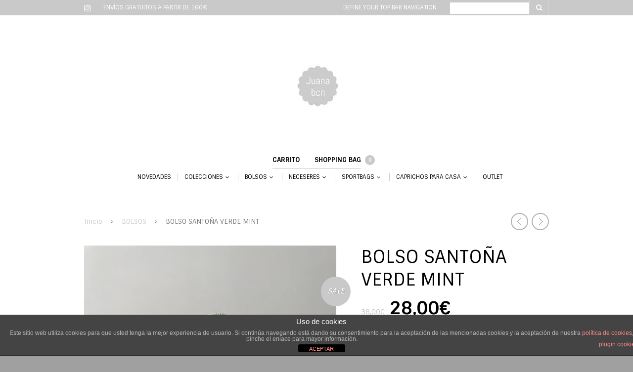

--- FILE ---
content_type: text/html; charset=UTF-8
request_url: https://www.juanabcn.com/producto/bolso-santona-verde-mint/
body_size: 35004
content:

<!DOCTYPE html>
<!--[if IE 8 ]><html class="ie ie8" lang="es"> <![endif]-->
<!--[if (gte IE 9)|!(IE)]><!--><html lang="es"> <!--<![endif]--><head>

<meta charset="UTF-8" />
<meta name="viewport" content="width=device-width, initial-scale=1, minimum-scale=1, maximum-scale=1, user-scalable=no" />

<link rel="profile" href="http://gmpg.org/xfn/11" />
<link rel="pingback" href="https://www.juanabcn.com/xmlrpc.php" />

<!-- ******************************************************************** -->
<!-- ************************ Custom Favicon **************************** -->
<!-- ******************************************************************** -->


<link rel="shortcut icon" href="https://www.juanabcn.com/wp-content/uploads/2020/04/Logo-rainbow.jpeg" />

<script type="text/javascript" src="https://maps.googleapis.com/maps/api/js"></script>

<!-- ******************************************************************** -->
<!-- *********************** Custom Javascript ************************** -->
<!-- ******************************************************************** -->


<!-- ******************************************************************** -->
<!-- *********************** WordPress wp_head() ************************ -->
<!-- ******************************************************************** -->
	
<meta name='robots' content='index, follow, max-image-preview:large, max-snippet:-1, max-video-preview:-1' />
	<style>img:is([sizes="auto" i], [sizes^="auto," i]) { contain-intrinsic-size: 3000px 1500px }</style>
	
	<!-- This site is optimized with the Yoast SEO plugin v25.7 - https://yoast.com/wordpress/plugins/seo/ -->
	<title>BOLSO SANTOÑA VERDE MINT - Juana Bcn</title>
	<link rel="canonical" href="https://www.juanabcn.com/producto/bolso-santona-verde-mint/" />
	<meta property="og:locale" content="es_ES" />
	<meta property="og:type" content="article" />
	<meta property="og:title" content="BOLSO SANTOÑA VERDE MINT - Juana Bcn" />
	<meta property="og:description" content="Bolso muy estiloso para el buen tiempo y los paseos largos por la playa.  El interior está forrado, se cierra con cremallera y además tiene un pequeño bolsillo interior y asa larga para llevar cruzado.&nbsp;  &nbsp;  Medidas 44 x 33 cm" />
	<meta property="og:url" content="https://www.juanabcn.com/producto/bolso-santona-verde-mint/" />
	<meta property="og:site_name" content="Juana Bcn" />
	<meta property="article:modified_time" content="2024-05-31T15:03:21+00:00" />
	<meta property="og:image" content="https://www.juanabcn.com/wp-content/uploads/2022/04/Bolso-Santona-Verde-Manzana-2-rotated-e1648833413200.jpg" />
	<meta property="og:image:width" content="432" />
	<meta property="og:image:height" content="576" />
	<meta property="og:image:type" content="image/jpeg" />
	<script type="application/ld+json" class="yoast-schema-graph">{"@context":"https://schema.org","@graph":[{"@type":"WebPage","@id":"https://www.juanabcn.com/producto/bolso-santona-verde-mint/","url":"https://www.juanabcn.com/producto/bolso-santona-verde-mint/","name":"BOLSO SANTOÑA VERDE MINT - Juana Bcn","isPartOf":{"@id":"https://www.juanabcn.com/#website"},"primaryImageOfPage":{"@id":"https://www.juanabcn.com/producto/bolso-santona-verde-mint/#primaryimage"},"image":{"@id":"https://www.juanabcn.com/producto/bolso-santona-verde-mint/#primaryimage"},"thumbnailUrl":"https://www.juanabcn.com/wp-content/uploads/2022/04/Bolso-Santona-Verde-Manzana-2-rotated-e1648833413200.jpg","datePublished":"2022-04-01T17:40:09+00:00","dateModified":"2024-05-31T15:03:21+00:00","breadcrumb":{"@id":"https://www.juanabcn.com/producto/bolso-santona-verde-mint/#breadcrumb"},"inLanguage":"es","potentialAction":[{"@type":"ReadAction","target":["https://www.juanabcn.com/producto/bolso-santona-verde-mint/"]}]},{"@type":"ImageObject","inLanguage":"es","@id":"https://www.juanabcn.com/producto/bolso-santona-verde-mint/#primaryimage","url":"https://www.juanabcn.com/wp-content/uploads/2022/04/Bolso-Santona-Verde-Manzana-2-rotated-e1648833413200.jpg","contentUrl":"https://www.juanabcn.com/wp-content/uploads/2022/04/Bolso-Santona-Verde-Manzana-2-rotated-e1648833413200.jpg","width":432,"height":576},{"@type":"BreadcrumbList","@id":"https://www.juanabcn.com/producto/bolso-santona-verde-mint/#breadcrumb","itemListElement":[{"@type":"ListItem","position":1,"name":"Portada","item":"https://www.juanabcn.com/"},{"@type":"ListItem","position":2,"name":"NOVEDADES","item":"https://www.juanabcn.com/novedades/"},{"@type":"ListItem","position":3,"name":"BOLSO SANTOÑA VERDE MINT"}]},{"@type":"WebSite","@id":"https://www.juanabcn.com/#website","url":"https://www.juanabcn.com/","name":"Juana Bcn","description":"Crea y diseña tus accesorios","potentialAction":[{"@type":"SearchAction","target":{"@type":"EntryPoint","urlTemplate":"https://www.juanabcn.com/?s={search_term_string}"},"query-input":{"@type":"PropertyValueSpecification","valueRequired":true,"valueName":"search_term_string"}}],"inLanguage":"es"}]}</script>
	<!-- / Yoast SEO plugin. -->


<link rel='dns-prefetch' href='//www.juanabcn.com' />
<link rel='dns-prefetch' href='//www.youtube.com' />
<link rel='dns-prefetch' href='//fonts.googleapis.com' />
<link rel="alternate" type="application/rss+xml" title="Juana Bcn &raquo; Feed" href="https://www.juanabcn.com/feed/" />
<link rel="alternate" type="application/rss+xml" title="Juana Bcn &raquo; Feed de los comentarios" href="https://www.juanabcn.com/comments/feed/" />
<link rel="alternate" type="application/rss+xml" title="Juana Bcn &raquo; Comentario BOLSO SANTOÑA VERDE MINT del feed" href="https://www.juanabcn.com/producto/bolso-santona-verde-mint/feed/" />
		<!-- This site uses the Google Analytics by MonsterInsights plugin v9.11.1 - Using Analytics tracking - https://www.monsterinsights.com/ -->
		<!-- Nota: MonsterInsights no está actualmente configurado en este sitio. El dueño del sitio necesita identificarse usando su cuenta de Google Analytics en el panel de ajustes de MonsterInsights. -->
					<!-- No tracking code set -->
				<!-- / Google Analytics by MonsterInsights -->
		<script type="text/javascript">
/* <![CDATA[ */
window._wpemojiSettings = {"baseUrl":"https:\/\/s.w.org\/images\/core\/emoji\/16.0.1\/72x72\/","ext":".png","svgUrl":"https:\/\/s.w.org\/images\/core\/emoji\/16.0.1\/svg\/","svgExt":".svg","source":{"concatemoji":"https:\/\/www.juanabcn.com\/wp-includes\/js\/wp-emoji-release.min.js?ver=6.8.3"}};
/*! This file is auto-generated */
!function(s,n){var o,i,e;function c(e){try{var t={supportTests:e,timestamp:(new Date).valueOf()};sessionStorage.setItem(o,JSON.stringify(t))}catch(e){}}function p(e,t,n){e.clearRect(0,0,e.canvas.width,e.canvas.height),e.fillText(t,0,0);var t=new Uint32Array(e.getImageData(0,0,e.canvas.width,e.canvas.height).data),a=(e.clearRect(0,0,e.canvas.width,e.canvas.height),e.fillText(n,0,0),new Uint32Array(e.getImageData(0,0,e.canvas.width,e.canvas.height).data));return t.every(function(e,t){return e===a[t]})}function u(e,t){e.clearRect(0,0,e.canvas.width,e.canvas.height),e.fillText(t,0,0);for(var n=e.getImageData(16,16,1,1),a=0;a<n.data.length;a++)if(0!==n.data[a])return!1;return!0}function f(e,t,n,a){switch(t){case"flag":return n(e,"\ud83c\udff3\ufe0f\u200d\u26a7\ufe0f","\ud83c\udff3\ufe0f\u200b\u26a7\ufe0f")?!1:!n(e,"\ud83c\udde8\ud83c\uddf6","\ud83c\udde8\u200b\ud83c\uddf6")&&!n(e,"\ud83c\udff4\udb40\udc67\udb40\udc62\udb40\udc65\udb40\udc6e\udb40\udc67\udb40\udc7f","\ud83c\udff4\u200b\udb40\udc67\u200b\udb40\udc62\u200b\udb40\udc65\u200b\udb40\udc6e\u200b\udb40\udc67\u200b\udb40\udc7f");case"emoji":return!a(e,"\ud83e\udedf")}return!1}function g(e,t,n,a){var r="undefined"!=typeof WorkerGlobalScope&&self instanceof WorkerGlobalScope?new OffscreenCanvas(300,150):s.createElement("canvas"),o=r.getContext("2d",{willReadFrequently:!0}),i=(o.textBaseline="top",o.font="600 32px Arial",{});return e.forEach(function(e){i[e]=t(o,e,n,a)}),i}function t(e){var t=s.createElement("script");t.src=e,t.defer=!0,s.head.appendChild(t)}"undefined"!=typeof Promise&&(o="wpEmojiSettingsSupports",i=["flag","emoji"],n.supports={everything:!0,everythingExceptFlag:!0},e=new Promise(function(e){s.addEventListener("DOMContentLoaded",e,{once:!0})}),new Promise(function(t){var n=function(){try{var e=JSON.parse(sessionStorage.getItem(o));if("object"==typeof e&&"number"==typeof e.timestamp&&(new Date).valueOf()<e.timestamp+604800&&"object"==typeof e.supportTests)return e.supportTests}catch(e){}return null}();if(!n){if("undefined"!=typeof Worker&&"undefined"!=typeof OffscreenCanvas&&"undefined"!=typeof URL&&URL.createObjectURL&&"undefined"!=typeof Blob)try{var e="postMessage("+g.toString()+"("+[JSON.stringify(i),f.toString(),p.toString(),u.toString()].join(",")+"));",a=new Blob([e],{type:"text/javascript"}),r=new Worker(URL.createObjectURL(a),{name:"wpTestEmojiSupports"});return void(r.onmessage=function(e){c(n=e.data),r.terminate(),t(n)})}catch(e){}c(n=g(i,f,p,u))}t(n)}).then(function(e){for(var t in e)n.supports[t]=e[t],n.supports.everything=n.supports.everything&&n.supports[t],"flag"!==t&&(n.supports.everythingExceptFlag=n.supports.everythingExceptFlag&&n.supports[t]);n.supports.everythingExceptFlag=n.supports.everythingExceptFlag&&!n.supports.flag,n.DOMReady=!1,n.readyCallback=function(){n.DOMReady=!0}}).then(function(){return e}).then(function(){var e;n.supports.everything||(n.readyCallback(),(e=n.source||{}).concatemoji?t(e.concatemoji):e.wpemoji&&e.twemoji&&(t(e.twemoji),t(e.wpemoji)))}))}((window,document),window._wpemojiSettings);
/* ]]> */
</script>
<style id='wp-emoji-styles-inline-css' type='text/css'>

	img.wp-smiley, img.emoji {
		display: inline !important;
		border: none !important;
		box-shadow: none !important;
		height: 1em !important;
		width: 1em !important;
		margin: 0 0.07em !important;
		vertical-align: -0.1em !important;
		background: none !important;
		padding: 0 !important;
	}
</style>
<link rel='stylesheet' id='wp-block-library-css' href='https://www.juanabcn.com/wp-includes/css/dist/block-library/style.min.css?ver=6.8.3' type='text/css' media='all' />
<style id='classic-theme-styles-inline-css' type='text/css'>
/*! This file is auto-generated */
.wp-block-button__link{color:#fff;background-color:#32373c;border-radius:9999px;box-shadow:none;text-decoration:none;padding:calc(.667em + 2px) calc(1.333em + 2px);font-size:1.125em}.wp-block-file__button{background:#32373c;color:#fff;text-decoration:none}
</style>
<style id='global-styles-inline-css' type='text/css'>
:root{--wp--preset--aspect-ratio--square: 1;--wp--preset--aspect-ratio--4-3: 4/3;--wp--preset--aspect-ratio--3-4: 3/4;--wp--preset--aspect-ratio--3-2: 3/2;--wp--preset--aspect-ratio--2-3: 2/3;--wp--preset--aspect-ratio--16-9: 16/9;--wp--preset--aspect-ratio--9-16: 9/16;--wp--preset--color--black: #000000;--wp--preset--color--cyan-bluish-gray: #abb8c3;--wp--preset--color--white: #ffffff;--wp--preset--color--pale-pink: #f78da7;--wp--preset--color--vivid-red: #cf2e2e;--wp--preset--color--luminous-vivid-orange: #ff6900;--wp--preset--color--luminous-vivid-amber: #fcb900;--wp--preset--color--light-green-cyan: #7bdcb5;--wp--preset--color--vivid-green-cyan: #00d084;--wp--preset--color--pale-cyan-blue: #8ed1fc;--wp--preset--color--vivid-cyan-blue: #0693e3;--wp--preset--color--vivid-purple: #9b51e0;--wp--preset--gradient--vivid-cyan-blue-to-vivid-purple: linear-gradient(135deg,rgba(6,147,227,1) 0%,rgb(155,81,224) 100%);--wp--preset--gradient--light-green-cyan-to-vivid-green-cyan: linear-gradient(135deg,rgb(122,220,180) 0%,rgb(0,208,130) 100%);--wp--preset--gradient--luminous-vivid-amber-to-luminous-vivid-orange: linear-gradient(135deg,rgba(252,185,0,1) 0%,rgba(255,105,0,1) 100%);--wp--preset--gradient--luminous-vivid-orange-to-vivid-red: linear-gradient(135deg,rgba(255,105,0,1) 0%,rgb(207,46,46) 100%);--wp--preset--gradient--very-light-gray-to-cyan-bluish-gray: linear-gradient(135deg,rgb(238,238,238) 0%,rgb(169,184,195) 100%);--wp--preset--gradient--cool-to-warm-spectrum: linear-gradient(135deg,rgb(74,234,220) 0%,rgb(151,120,209) 20%,rgb(207,42,186) 40%,rgb(238,44,130) 60%,rgb(251,105,98) 80%,rgb(254,248,76) 100%);--wp--preset--gradient--blush-light-purple: linear-gradient(135deg,rgb(255,206,236) 0%,rgb(152,150,240) 100%);--wp--preset--gradient--blush-bordeaux: linear-gradient(135deg,rgb(254,205,165) 0%,rgb(254,45,45) 50%,rgb(107,0,62) 100%);--wp--preset--gradient--luminous-dusk: linear-gradient(135deg,rgb(255,203,112) 0%,rgb(199,81,192) 50%,rgb(65,88,208) 100%);--wp--preset--gradient--pale-ocean: linear-gradient(135deg,rgb(255,245,203) 0%,rgb(182,227,212) 50%,rgb(51,167,181) 100%);--wp--preset--gradient--electric-grass: linear-gradient(135deg,rgb(202,248,128) 0%,rgb(113,206,126) 100%);--wp--preset--gradient--midnight: linear-gradient(135deg,rgb(2,3,129) 0%,rgb(40,116,252) 100%);--wp--preset--font-size--small: 13px;--wp--preset--font-size--medium: 20px;--wp--preset--font-size--large: 36px;--wp--preset--font-size--x-large: 42px;--wp--preset--spacing--20: 0.44rem;--wp--preset--spacing--30: 0.67rem;--wp--preset--spacing--40: 1rem;--wp--preset--spacing--50: 1.5rem;--wp--preset--spacing--60: 2.25rem;--wp--preset--spacing--70: 3.38rem;--wp--preset--spacing--80: 5.06rem;--wp--preset--shadow--natural: 6px 6px 9px rgba(0, 0, 0, 0.2);--wp--preset--shadow--deep: 12px 12px 50px rgba(0, 0, 0, 0.4);--wp--preset--shadow--sharp: 6px 6px 0px rgba(0, 0, 0, 0.2);--wp--preset--shadow--outlined: 6px 6px 0px -3px rgba(255, 255, 255, 1), 6px 6px rgba(0, 0, 0, 1);--wp--preset--shadow--crisp: 6px 6px 0px rgba(0, 0, 0, 1);}:where(.is-layout-flex){gap: 0.5em;}:where(.is-layout-grid){gap: 0.5em;}body .is-layout-flex{display: flex;}.is-layout-flex{flex-wrap: wrap;align-items: center;}.is-layout-flex > :is(*, div){margin: 0;}body .is-layout-grid{display: grid;}.is-layout-grid > :is(*, div){margin: 0;}:where(.wp-block-columns.is-layout-flex){gap: 2em;}:where(.wp-block-columns.is-layout-grid){gap: 2em;}:where(.wp-block-post-template.is-layout-flex){gap: 1.25em;}:where(.wp-block-post-template.is-layout-grid){gap: 1.25em;}.has-black-color{color: var(--wp--preset--color--black) !important;}.has-cyan-bluish-gray-color{color: var(--wp--preset--color--cyan-bluish-gray) !important;}.has-white-color{color: var(--wp--preset--color--white) !important;}.has-pale-pink-color{color: var(--wp--preset--color--pale-pink) !important;}.has-vivid-red-color{color: var(--wp--preset--color--vivid-red) !important;}.has-luminous-vivid-orange-color{color: var(--wp--preset--color--luminous-vivid-orange) !important;}.has-luminous-vivid-amber-color{color: var(--wp--preset--color--luminous-vivid-amber) !important;}.has-light-green-cyan-color{color: var(--wp--preset--color--light-green-cyan) !important;}.has-vivid-green-cyan-color{color: var(--wp--preset--color--vivid-green-cyan) !important;}.has-pale-cyan-blue-color{color: var(--wp--preset--color--pale-cyan-blue) !important;}.has-vivid-cyan-blue-color{color: var(--wp--preset--color--vivid-cyan-blue) !important;}.has-vivid-purple-color{color: var(--wp--preset--color--vivid-purple) !important;}.has-black-background-color{background-color: var(--wp--preset--color--black) !important;}.has-cyan-bluish-gray-background-color{background-color: var(--wp--preset--color--cyan-bluish-gray) !important;}.has-white-background-color{background-color: var(--wp--preset--color--white) !important;}.has-pale-pink-background-color{background-color: var(--wp--preset--color--pale-pink) !important;}.has-vivid-red-background-color{background-color: var(--wp--preset--color--vivid-red) !important;}.has-luminous-vivid-orange-background-color{background-color: var(--wp--preset--color--luminous-vivid-orange) !important;}.has-luminous-vivid-amber-background-color{background-color: var(--wp--preset--color--luminous-vivid-amber) !important;}.has-light-green-cyan-background-color{background-color: var(--wp--preset--color--light-green-cyan) !important;}.has-vivid-green-cyan-background-color{background-color: var(--wp--preset--color--vivid-green-cyan) !important;}.has-pale-cyan-blue-background-color{background-color: var(--wp--preset--color--pale-cyan-blue) !important;}.has-vivid-cyan-blue-background-color{background-color: var(--wp--preset--color--vivid-cyan-blue) !important;}.has-vivid-purple-background-color{background-color: var(--wp--preset--color--vivid-purple) !important;}.has-black-border-color{border-color: var(--wp--preset--color--black) !important;}.has-cyan-bluish-gray-border-color{border-color: var(--wp--preset--color--cyan-bluish-gray) !important;}.has-white-border-color{border-color: var(--wp--preset--color--white) !important;}.has-pale-pink-border-color{border-color: var(--wp--preset--color--pale-pink) !important;}.has-vivid-red-border-color{border-color: var(--wp--preset--color--vivid-red) !important;}.has-luminous-vivid-orange-border-color{border-color: var(--wp--preset--color--luminous-vivid-orange) !important;}.has-luminous-vivid-amber-border-color{border-color: var(--wp--preset--color--luminous-vivid-amber) !important;}.has-light-green-cyan-border-color{border-color: var(--wp--preset--color--light-green-cyan) !important;}.has-vivid-green-cyan-border-color{border-color: var(--wp--preset--color--vivid-green-cyan) !important;}.has-pale-cyan-blue-border-color{border-color: var(--wp--preset--color--pale-cyan-blue) !important;}.has-vivid-cyan-blue-border-color{border-color: var(--wp--preset--color--vivid-cyan-blue) !important;}.has-vivid-purple-border-color{border-color: var(--wp--preset--color--vivid-purple) !important;}.has-vivid-cyan-blue-to-vivid-purple-gradient-background{background: var(--wp--preset--gradient--vivid-cyan-blue-to-vivid-purple) !important;}.has-light-green-cyan-to-vivid-green-cyan-gradient-background{background: var(--wp--preset--gradient--light-green-cyan-to-vivid-green-cyan) !important;}.has-luminous-vivid-amber-to-luminous-vivid-orange-gradient-background{background: var(--wp--preset--gradient--luminous-vivid-amber-to-luminous-vivid-orange) !important;}.has-luminous-vivid-orange-to-vivid-red-gradient-background{background: var(--wp--preset--gradient--luminous-vivid-orange-to-vivid-red) !important;}.has-very-light-gray-to-cyan-bluish-gray-gradient-background{background: var(--wp--preset--gradient--very-light-gray-to-cyan-bluish-gray) !important;}.has-cool-to-warm-spectrum-gradient-background{background: var(--wp--preset--gradient--cool-to-warm-spectrum) !important;}.has-blush-light-purple-gradient-background{background: var(--wp--preset--gradient--blush-light-purple) !important;}.has-blush-bordeaux-gradient-background{background: var(--wp--preset--gradient--blush-bordeaux) !important;}.has-luminous-dusk-gradient-background{background: var(--wp--preset--gradient--luminous-dusk) !important;}.has-pale-ocean-gradient-background{background: var(--wp--preset--gradient--pale-ocean) !important;}.has-electric-grass-gradient-background{background: var(--wp--preset--gradient--electric-grass) !important;}.has-midnight-gradient-background{background: var(--wp--preset--gradient--midnight) !important;}.has-small-font-size{font-size: var(--wp--preset--font-size--small) !important;}.has-medium-font-size{font-size: var(--wp--preset--font-size--medium) !important;}.has-large-font-size{font-size: var(--wp--preset--font-size--large) !important;}.has-x-large-font-size{font-size: var(--wp--preset--font-size--x-large) !important;}
:where(.wp-block-post-template.is-layout-flex){gap: 1.25em;}:where(.wp-block-post-template.is-layout-grid){gap: 1.25em;}
:where(.wp-block-columns.is-layout-flex){gap: 2em;}:where(.wp-block-columns.is-layout-grid){gap: 2em;}
:root :where(.wp-block-pullquote){font-size: 1.5em;line-height: 1.6;}
</style>
<link rel='stylesheet' id='front-estilos-css' href='https://www.juanabcn.com/wp-content/plugins/asesor-cookies-para-la-ley-en-espana/html/front/estilos.css?ver=6.8.3' type='text/css' media='all' />
<link rel='stylesheet' id='woocommerce-layout-css' href='https://www.juanabcn.com/wp-content/plugins/woocommerce/assets/css/woocommerce-layout.css?ver=10.1.3' type='text/css' media='all' />
<link rel='stylesheet' id='woocommerce-smallscreen-css' href='https://www.juanabcn.com/wp-content/plugins/woocommerce/assets/css/woocommerce-smallscreen.css?ver=10.1.3' type='text/css' media='only screen and (max-width: 768px)' />
<link rel='stylesheet' id='woocommerce-general-css' href='https://www.juanabcn.com/wp-content/plugins/woocommerce/assets/css/woocommerce.css?ver=10.1.3' type='text/css' media='all' />
<style id='woocommerce-inline-inline-css' type='text/css'>
.woocommerce form .form-row .required { visibility: visible; }
</style>
<link rel='stylesheet' id='brands-styles-css' href='https://www.juanabcn.com/wp-content/plugins/woocommerce/assets/css/brands.css?ver=10.1.3' type='text/css' media='all' />
<link rel='stylesheet' id='theretailer-googlefonts-css' href='https://fonts.googleapis.com/css?family=Sintony%3A300%2C300italic%2C400%2C400italic%2C700%2C700italic%2C900%2C900italic%7CSintony%3A300%2C300italic%2C400%2C400italic%2C700%2C700italic%2C900%2C900italic%27+rel%3D%27stylesheet%27+type%3D%27text%2Fcss&#038;ver=6.8.3' type='text/css' media='all' />
<link rel='stylesheet' id='font-awesome-css' href='https://www.juanabcn.com/wp-content/plugins/js_composer/assets/lib/bower/font-awesome/css/font-awesome.min.css?ver=5.0.1' type='text/css' media='all' />
<link rel='stylesheet' id='dkpdf-frontend-css' href='https://www.juanabcn.com/wp-content/plugins/dk-pdf/assets/css/frontend.css?ver=1.9.6' type='text/css' media='all' />
<link rel='stylesheet' id='getbowtied-fonts-css' href='https://www.juanabcn.com/wp-content/themes/theretailer/fonts/getbowtied-fonts/style.css?ver=1.0' type='text/css' media='all' />
<link rel='stylesheet' id='linea-fonts-css' href='https://www.juanabcn.com/wp-content/themes/theretailer/fonts/linea-fonts/styles.css?ver=1.0' type='text/css' media='all' />
<link rel='stylesheet' id='owl-carousel-css' href='https://www.juanabcn.com/wp-content/themes/theretailer/css/owl/owl.carousel.css?ver=v1.3.3' type='text/css' media='all' />
<link rel='stylesheet' id='select2-css' href='https://www.juanabcn.com/wp-content/plugins/woocommerce/assets/css/select2.css?ver=10.1.3' type='text/css' media='all' />
<link rel='stylesheet' id='fresco-css' href='https://www.juanabcn.com/wp-content/themes/theretailer/css/fresco/fresco.css?ver=1.2.7' type='text/css' media='all' />
<link rel='stylesheet' id='nprogress-css' href='https://www.juanabcn.com/wp-content/themes/theretailer/css/nprogress.css?ver=0.1.6' type='text/css' media='all' />
<link rel='stylesheet' id='stylesheet-css' href='https://www.juanabcn.com/wp-content/themes/theretailer/style.css' type='text/css' media='all' />
<script type="text/javascript" src="https://www.juanabcn.com/wp-includes/js/jquery/jquery.min.js?ver=3.7.1" id="jquery-core-js"></script>
<script type="text/javascript" src="https://www.juanabcn.com/wp-includes/js/jquery/jquery-migrate.min.js?ver=3.4.1" id="jquery-migrate-js"></script>
<script type="text/javascript" id="front-principal-js-extra">
/* <![CDATA[ */
var cdp_cookies_info = {"url_plugin":"https:\/\/www.juanabcn.com\/wp-content\/plugins\/asesor-cookies-para-la-ley-en-espana\/plugin.php","url_admin_ajax":"https:\/\/www.juanabcn.com\/wp-admin\/admin-ajax.php"};
/* ]]> */
</script>
<script type="text/javascript" src="https://www.juanabcn.com/wp-content/plugins/asesor-cookies-para-la-ley-en-espana/html/front/principal.js?ver=6.8.3" id="front-principal-js"></script>
<script type="text/javascript" src="https://www.juanabcn.com/wp-content/plugins/woocommerce/assets/js/jquery-blockui/jquery.blockUI.min.js?ver=2.7.0-wc.10.1.3" id="jquery-blockui-js" data-wp-strategy="defer"></script>
<script type="text/javascript" id="wc-add-to-cart-js-extra">
/* <![CDATA[ */
var wc_add_to_cart_params = {"ajax_url":"\/wp-admin\/admin-ajax.php","wc_ajax_url":"\/?wc-ajax=%%endpoint%%","i18n_view_cart":"Ver carrito","cart_url":"https:\/\/www.juanabcn.com\/carro\/","is_cart":"","cart_redirect_after_add":"no"};
/* ]]> */
</script>
<script type="text/javascript" src="https://www.juanabcn.com/wp-content/plugins/woocommerce/assets/js/frontend/add-to-cart.min.js?ver=10.1.3" id="wc-add-to-cart-js" data-wp-strategy="defer"></script>
<script type="text/javascript" id="wc-single-product-js-extra">
/* <![CDATA[ */
var wc_single_product_params = {"i18n_required_rating_text":"Por favor elige una puntuaci\u00f3n","i18n_rating_options":["1 de 5 estrellas","2 de 5 estrellas","3 de 5 estrellas","4 de 5 estrellas","5 de 5 estrellas"],"i18n_product_gallery_trigger_text":"Ver galer\u00eda de im\u00e1genes a pantalla completa","review_rating_required":"yes","flexslider":{"rtl":false,"animation":"slide","smoothHeight":true,"directionNav":false,"controlNav":"thumbnails","slideshow":false,"animationSpeed":500,"animationLoop":false,"allowOneSlide":false},"zoom_enabled":"","zoom_options":[],"photoswipe_enabled":"","photoswipe_options":{"shareEl":false,"closeOnScroll":false,"history":false,"hideAnimationDuration":0,"showAnimationDuration":0},"flexslider_enabled":""};
/* ]]> */
</script>
<script type="text/javascript" src="https://www.juanabcn.com/wp-content/plugins/woocommerce/assets/js/frontend/single-product.min.js?ver=10.1.3" id="wc-single-product-js" defer="defer" data-wp-strategy="defer"></script>
<script type="text/javascript" src="https://www.juanabcn.com/wp-content/plugins/woocommerce/assets/js/js-cookie/js.cookie.min.js?ver=2.1.4-wc.10.1.3" id="js-cookie-js" defer="defer" data-wp-strategy="defer"></script>
<script type="text/javascript" id="woocommerce-js-extra">
/* <![CDATA[ */
var woocommerce_params = {"ajax_url":"\/wp-admin\/admin-ajax.php","wc_ajax_url":"\/?wc-ajax=%%endpoint%%","i18n_password_show":"Mostrar contrase\u00f1a","i18n_password_hide":"Ocultar contrase\u00f1a"};
/* ]]> */
</script>
<script type="text/javascript" src="https://www.juanabcn.com/wp-content/plugins/woocommerce/assets/js/frontend/woocommerce.min.js?ver=10.1.3" id="woocommerce-js" defer="defer" data-wp-strategy="defer"></script>
<script type="text/javascript" src="https://www.juanabcn.com/wp-content/plugins/js_composer/assets/js/vendors/woocommerce-add-to-cart.js?ver=5.0.1" id="vc_woocommerce-add-to-cart-js-js"></script>
<script type="text/javascript" id="WCPAY_ASSETS-js-extra">
/* <![CDATA[ */
var wcpayAssets = {"url":"https:\/\/www.juanabcn.com\/wp-content\/plugins\/woocommerce-payments\/dist\/"};
/* ]]> */
</script>
<link rel="https://api.w.org/" href="https://www.juanabcn.com/wp-json/" /><link rel="alternate" title="JSON" type="application/json" href="https://www.juanabcn.com/wp-json/wp/v2/product/5519" /><link rel="EditURI" type="application/rsd+xml" title="RSD" href="https://www.juanabcn.com/xmlrpc.php?rsd" />
<meta name="generator" content="WordPress 6.8.3" />
<meta name="generator" content="WooCommerce 10.1.3" />
<link rel='shortlink' href='https://www.juanabcn.com/?p=5519' />
<link rel="alternate" title="oEmbed (JSON)" type="application/json+oembed" href="https://www.juanabcn.com/wp-json/oembed/1.0/embed?url=https%3A%2F%2Fwww.juanabcn.com%2Fproducto%2Fbolso-santona-verde-mint%2F" />
<link rel="alternate" title="oEmbed (XML)" type="text/xml+oembed" href="https://www.juanabcn.com/wp-json/oembed/1.0/embed?url=https%3A%2F%2Fwww.juanabcn.com%2Fproducto%2Fbolso-santona-verde-mint%2F&#038;format=xml" />
	<noscript><style>.woocommerce-product-gallery{ opacity: 1 !important; }</style></noscript>
	<meta name="generator" content="Powered by Visual Composer - drag and drop page builder for WordPress."/>
<!--[if lte IE 9]><link rel="stylesheet" type="text/css" href="https://www.juanabcn.com/wp-content/plugins/js_composer/assets/css/vc_lte_ie9.min.css" media="screen"><![endif]-->	
	<!-- ******************************************************************** -->
	<!-- Custom CSS Codes -->
	<!-- ******************************************************************** -->
    
    	<style>
	.global_content_wrapper,
	.page_full_width
	{
		opacity:0;
		transition:opacity .3s linear;
	}
	</style>
    	
		<style>
	.product_item .star-rating,
	.products_slider_item .star-rating {
		display:none !important;
	}
	</style>
		
	
	<!--woocommerce rating-->
	
			
		<!--rating stars-->
		<style>
			.reviews_nr {
				display:inline-block;
				font-size:13px;
				line-height: 1.53em;
				padding:1px 6px 0 0;
			}
			
			.woocommerce .star-rating,
			.woocommerce-page .star-rating,
			.star-rating
			{
				font-size:10px;
				margin:5px 0;
				float: none;
				height: 1em;
				line-height: 1em;
				overflow: hidden;
				position: relative;
			}
			
			.woocommerce .star-rating:before,
			.woocommerce-page .star-rating:before,
			.star-rating:before
			{
				font-family: FontAwesome;
				font-style: normal;
				font-weight: normal;
				text-decoration: inherit;
				content: "\f005\f005\f005\f005\f005";
				color: #d3ced2;
				
				float: left;
				left: 0;
				position: absolute;
				top: 0;
			}
			
			.woocommerce .star-rating span,
			.woocommerce-page .star-rating span,
			.star-rating span
			{
				float: left;
				overflow: hidden;
				padding-top: 1.5em;
				position: absolute;
				left: 0;
				top: 0;
			}
			
			.woocommerce .star-rating span:before,
			.woocommerce-page .star-rating span:before,
			.star-rating span:before
			{
				font-family: FontAwesome;
				font-style: normal;
				font-weight: normal;
				text-decoration: inherit;
				content: "\f005\f005\f005\f005\f005";
				
				position: absolute;
				top: 0;
				left: 0;
			}
			
			.woocommerce .product_item .star-rating,
			.woocommerce-page .product_item .star-rating,
			.product_item .star-rating
			{
				font-size: 10px;
				width: 46px;
				margin:3px 0 8px;
				top: 2px;
			}
			
			.woocommerce div.product .woocommerce-product-rating
			{
				text-align: left;
				margin-bottom: 20px;
			}
			
			.woocommerce div.product .woocommerce-review-link
			{
				margin-right: 7px;
			}
			
			.woocommerce .woocommerce-product-rating .star-rating
			{
				display: inline-block;
				float: none;
				font-size: 10px;
				line-height: 12px;
				width: 46px;
				margin: 0px;
				
				position: relative;
				top: 0px;
			}
			
			.woocommerce #reviews .star-rating,
			.woocommerce-page #reviews .star-rating
			{
				font-size: 10px;
				width: 46px;
				float: right;
				top: -1px;
				margin-right:0px;
			}
			
			.woocommerce .comment-form-rating p.stars,
			.woocommerce-page .comment-form-rating p.stars
			{
				font-size: 0.75rem;
				margin-top: 2px !important;
			}
			
			.woocommerce p.stars a.star-1,
			.woocommerce p.stars a.star-2,
			.woocommerce p.stars a.star-3,
			.woocommerce p.stars a.star-4,
			.woocommerce p.stars a.star-5,
			.woocommerce-page p.stars a.star-1,
			.woocommerce-page p.stars a.star-2,
			.woocommerce-page p.stars a.star-3,
			.woocommerce-page p.stars a.star-4,
			.woocommerce-page p.stars a.star-5
			{
				border: none;
				color: #bbb;
			}
			
			.woocommerce p.stars a.star-1:after,
			.woocommerce p.stars a.star-2:after,
			.woocommerce p.stars a.star-3:after,
			.woocommerce p.stars a.star-4:after,
			.woocommerce p.stars a.star-5:after,
			.woocommerce-page p.stars a.star-1:after,
			.woocommerce-page p.stars a.star-2:after,
			.woocommerce-page p.stars a.star-3:after,
			.woocommerce-page p.stars a.star-4:after,
			.woocommerce-page p.stars a.star-5:after
			{
				display: inline-block;
				font-family: FontAwesome;
				font-style: normal;
				font-weight: normal;
				line-height: 1;
				-webkit-font-smoothing: antialiased;
				-moz-osx-font-smoothing: grayscale;
			}
			
			.woocommerce p.stars a.star-1:after,
			.woocommerce-page p.stars a.star-1:after,
			.woocommerce p.stars a.star-1.active:after,
			.woocommerce p.stars a.star-1:hover:after,
			.woocommerce-page p.stars a.star-1.active:after,
			.woocommerce-page p.stars a.star-1:hover:after
			{
				content: "\f005";
			}
			
			.woocommerce p.stars a.star-2:after,
			.woocommerce-page p.stars a.star-2:after,
			.woocommerce p.stars a.star-2.active:after,
			.woocommerce p.stars a.star-2:hover:after,
			.woocommerce-page p.stars a.star-2.active:after,
			.woocommerce-page p.stars a.star-2:hover:after
			{
				content: "\f005\f005";
			}
			
			.woocommerce p.stars a.star-3:after,
			.woocommerce-page p.stars a.star-3:after,
			.woocommerce p.stars a.star-3.active:after,
			.woocommerce p.stars a.star-3:hover:after,
			.woocommerce-page p.stars a.star-3.active:after,
			.woocommerce-page p.stars a.star-3:hover:after
			{
				content: "\f005\f005\f005";
			}
			
			.woocommerce p.stars a.star-4:after,
			.woocommerce-page p.stars a.star-4:after,
			.woocommerce p.stars a.star-4.active:after,
			.woocommerce p.stars a.star-4:hover:after,
			.woocommerce-page p.stars a.star-4.active:after,
			.woocommerce-page p.stars a.star-4:hover:after
			{
				content: "\f005\f005\f005\f005";
			}
			
			.woocommerce p.stars a.star-5:after,
			.woocommerce-page p.stars a.star-5:after,
			.woocommerce p.stars a.star-5.active:after,
			.woocommerce p.stars a.star-5:hover:after,
			.woocommerce-page p.stars a.star-5.active:after,
			.woocommerce-page p.stars a.star-5:hover:after
			{
				content: "\f005\f005\f005\f005\f005";
			}
			
			.slider.style_1 .star-rating span
			{
				color: #fff;
			}
			
		</style>
		
		
	
			
	<style>
	
	/***************************************************************/
	/****************************** Body ***************************/
	/***************************************************************/
	
	body {
				background-color:#a0a0a0;
					}
	
	/***************************************************************/
	/************************** Main font **************************/
	/***************************************************************/
	
	body,#respond #author,#respond #email,#respond #url,#respond #comment,.ctextfield,.cselect,.ctextarea,.ccheckbox_group label,.cradio_group label,.gbtr_light_footer_no_widgets,.gbtr_widget_footer_from_the_blog .gbtr_widget_item_title,.widget input[type=text],.widget input[type=password], .widget input[type=search], .widget select,.gbtr_tools_search_inputtext,.gbtr_second_menu,.gbtr_little_shopping_bag .overview,.gbtr_featured_section_title,h1.entry-title,h1.page-title,h1.entry-title a,h1.page-title a,em.items_found_cart,.product_item p,div.product .product_title,#content div.product .product_title,.gbtr_product_description,div.product form.cart .variations .value select,#content div.product form.cart .variations .value select,div.product div.product_meta,#content div.product div.product_meta,div.product .woocommerce_tabs .panel,#content div.product .woocommerce_tabs .panel,#content div.product div.product_meta,div.product .woocommerce-tabs .panel,#content div.product .woocommerce-tabs .panel,.coupon .input-text,.cart_totals .shipping td,.shipping_calculator h3,.checkout h3,.gbtr_checkout_method_header,.checkout .input-text,.checkout #shiptobilling label,table.shop_table tfoot .shipping td,.gbtr_checkout_login .input-text,table.my_account orders .order-number a,.myaccount_user,.order-info,.myaccount_user span,.order-info span,.gbtr_my_account_wrapper input,.gbtr_my_account_wrapper select,.gbtr_login_register_wrapper h2,.gbtr_login_register_wrapper input,.sf-menu li li a,div.product form.cart .variations .reset_variations,#content div.product form.cart .variations .reset_variations,.shortcode_banner_simple_inside h3,.shortcode_banner_simple_inside h3 strong,.woocommerce_message a.button,.woocommerce-message a.button,.mc_var_label,form .form-row .input-text,
	form .form-row textarea, form .form-row select,#icl_lang_sel_widget a,#megaMenu ul.megaMenu li li li a span, #megaMenu ul.megaMenu li li li span.um-anchoremulator span, .group_table .label a,.wpcf7 input,.wpcf7 textarea,#ship-to-different-address label,#ship-to-different-address .checkbox,
	.wpcf7 select, .cart_list_product_title, .wpb_tabs .ui-widget, .minicart_product, table.my_account_orders td.order-total, .select2-search input
	{
		font-family: 'Sintony', Arial, Helvetica, sans-serif !important;
	}
	
	/********************************************************************/
	/************************** Secondary font **************************/
	/********************************************************************/
	
	.shortcode_banner_simple_inside h4, .shortcode_banner_simple_height h4, .shortcode_banner_simple_bullet,.shortcode_banner_simple_height_bullet, .main-navigation .mega-menu > ul > li > a,.cbutton,.widget h4.widget-title,.widget input[type=submit],.widget.widget_shopping_cart .total,.widget.widget_shopping_cart .total strong,ul.product_list_widget span.amount,.gbtr_tools_info,.gbtr_tools_account,.gbtr_little_shopping_bag .title,.product_item h3,.product_item .price,a.button,button.button,input.button,#respond input#submit,#content input.button,div.product .product_brand,div.product .summary span.price,div.product .summary p.price,#content div.product .summary span.price,#content div.product .summary p.price,.quantity input.qty,#content .quantity input.qty,div.product form.cart .variations .label,#content div.product form.cart .variations .label,.gbtr_product_share ul li a,div.product .woocommerce_tabs ul.tabs li a,#content div.product .woocommerce_tabs ul.tabs li a,div.product .woocommerce-tabs ul.tabs li a,#content div.product .woocommerce-tabs ul.tabs li a,table.shop_table th,table.shop_table .product-name .category,table.shop_table td.product-subtotal,.coupon .button-coupon,.cart_totals th,.cart_totals td,form .form-row label,table.shop_table td.product-quantity,table.shop_table td.product-name .product_brand,table.shop_table td.product-total,table.shop_table tfoot th,table.shop_table tfoot td,.gbtr_checkout_method_content .title,.gbtr_left_column_my_account ul.menu_my_account,table.my_account_orders td.order-total,.minicart_total_checkout,.addresses .title h3,.sf-menu a,.shortcode_featured_1 a,.shortcode_tabgroup ul.tabs li a,.shortcode_our_services a,span.onsale,.product h3,#respond label,form label,form input[type=submit],.section_title,.entry-content-aside-title,.gbtr_little_shopping_bag_wrapper_mobiles span,.grtr_product_header_mobiles .price,.gbtr_footer_widget_copyrights,.woocommerce_message,.woocommerce_error,.woocommerce_info,.woocommerce-message,.woocommerce-error,.woocommerce-info,p.product,.empty_bag_button,.from_the_blog_date,.gbtr_dark_footer_wrapper .widget_nav_menu ul li,.widget.the_retailer_recent_posts .post_date,.theretailer_product_sort,.light_button,.dark_button,.light_grey_button,.dark_grey_button,.custom_button,.style_1 .products_slider_category,.style_1 .products_slider_price,.page_archive_subtitle,.mc_var_label,.theretailer_style_intro,.wpmega-link-title,#megaMenu h2.widgettitle,.group_table .price,.shopping_bag_centered_style,.customer_details dt,#lang_sel_footer,.out_of_stock_badge_single,.out_of_stock_badge_loop,.portfolio_categories li,#load-more-portfolio-items,.portfolio_details_item_cat,.yith-wcwl-add-button,table.shop_table .amount, .woocommerce table.shop_table .amount,.yith-wcwl-share h4,.wishlist-out-of-stock,.wishlist-in-stock,
	.orderby,em.items_found,.select2-results, .messagebox_text, .vc_progress_bar, .wpb_heading.wpb_pie_chart_heading, .shortcode_icon_box .icon_box_read_more, .vc_btn,  ul.cart_list .empty,.woocommerce ul.cart_list .empty, ul.cart_list .variation dt,  .tagcloud a, td.product-name dl.variation dt, .woocommerce td.product-name dl.variation dt, .trigger-share-list, .box-share-link, .woocommerce table.shop_table_responsive tr td:before, .woocommerce-page table.shop_table_responsive tr td:before, table.my_account_orders td.order-total .amount, .shipping-calculator-button, .gbtr_left_column_cart h3,
	.gbtr_left_column_cart h2, .gbtr_left_column_cart_shipping h3 a ,
	.vc_btn3
	{
		font-family: 'Sintony', Arial, Helvetica, sans-serif !important;
	}
	
	/********************************************************************/
	/*************************** Main Color *****************************/
	/********************************************************************/
	
	a,
	.default-slider-next i,
	.default-slider-prev i,
	li.product h3:hover,
	.product_item h3 a,
	div.product .product_brand,
	div.product div.product_meta a:hover,
	#content div.product div.product_meta a:hover,
	#reviews a,
	div.product .woocommerce_tabs .panel a,
	#content div.product .woocommerce_tabs .panel a,
	div.product .woocommerce-tabs .panel a,
	#content div.product .woocommerce-tabs .panel a,
	.product_navigation .nav-back a,
	table.shop_table td.product-name .product_brand,
	.woocommerce table.shop_table td.product-name .product_brand,
	table.my_account_orders td.order-actions a:hover,
	ul.digital-downloads li a:hover,
	.gbtr_login_register_switch ul li,
	.entry-meta a:hover,
	footer.entry-meta .comments-link a,
	#nav-below .nav-previous-single a:hover,
	#nav-below .nav-next-single a:hover,
	.gbtr_dark_footer_wrapper .widget_nav_menu ul li a:hover,
	.gbtr_dark_footer_wrapper a:hover,
	.shortcode_meet_the_team .role,
	.accordion .accordion-title a:hover,
	.testimonial_left_author h5,
	.testimonial_right_author h5,
	#comments a:hover,
	.portfolio_item a:hover,
	.emm-paginate a:hover span,
	.emm-paginate a:active span,
	.emm-paginate .emm-prev:hover,
	.emm-paginate .emm-next:hover,
	.mc_success_msg,
	.page_archive_items a:hover,
	.gbtr_product_share ul li a,
	div.product form.cart .variations .reset_variations,
	#content div.product form.cart .variations .reset_variations,
	table.my_account_orders .order-number a,
	.gbtr_dark_footer_wrapper .tagcloud a:hover,
	table.shop_table .product-name small a,
	.woocommerce table.shop_table .product-name small a,
	ul.gbtr_digital-downloads li a,
	div.product div.summary a,
	#content div.product div.summary a,
	.cart_list.product_list_widget .minicart_product,
	.shopping_bag_centered_style .minicart_product,
	.woocommerce .woocommerce-breadcrumb a,
	.woocommerce-page .woocommerce-breadcrumb a,
	.product_item:hover .add_to_wishlist:before,
	.product_item .image_container .yith-wcwl-wishlistaddedbrowse a:before,
	.product_item .image_container .yith-wcwl-wishlistexistsbrowse a:hover:before,
	.woocommerce .star-rating span,
	.woocommerce-page .star-rating span,
	.star-rating span,
	.woocommerce-page p.stars a:hover:after,
	.woocommerce-page p.stars .active:after
	{
		color:#c9c9c9;
	}
	
	.shopping_bag_centered_style:hover,
	.sf-menu li > a:hover,
	.accordion .accordion-title a:hover,
	.gbtr_login_register_switch ul li,
	.woocommerce-checkout .woocommerce-info a,
	.main-navigation .mega-menu > ul > li > a:hover,
	.main-navigation > ul > li:hover > a
	{
		color:#c9c9c9 !important;
	}
	
	.woocommerce_message, .woocommerce_error, .woocommerce_info,
	.woocommerce-message, .woocommerce-error, .woocommerce-info,
	form input[type=submit]:hover,
	.widget input[type=submit]:hover,
	.tagcloud a:hover,
	#wp-calendar tbody td a,
	.widget.the_retailer_recent_posts .post_date,
	a.button:hover,button.button:hover,input.button:hover,#respond input#submit:hover,#content input.button:hover,
	.myaccount_user,
	.order-info,
	.shortcode_featured_1 a:hover,
	.from_the_blog_date,
	.style_1 .products_slider_images,
	.portfolio_sep,
	.portfolio_details_sep,
	.gbtr_little_shopping_bag_wrapper_mobiles span,
	#mc_signup_submit:hover,
	.page_archive_date,
	.shopping_bag_mobile_style .gb_cart_contents_count,
	.shopping_bag_centered_style .items_number,
	.audioplayer-bar-played,
	.audioplayer-volume-adjust div div,
	#mobile_menu_overlay li a:hover,
	.addresses a:hover,
	#load-more-portfolio-items a:hover,
	.select2-results .select2-highlighted,
	.shortcode_icon_box .icon_box_read_more:hover,
	#nprogress .bar,
	.box-share-list,
	.woocommerce a.button:hover
	{
		background: #c9c9c9;
	}
	
	.woocommerce_message,
	.woocommerce-message,
	.gbtr_minicart_cart_but:hover,
	.gbtr_minicart_checkout_but:hover,
	span.onsale,
	.woocommerce span.onsale,
	.product_main_infos span.onsale,
	.quantity .minus:hover,
	#content .quantity .minus:hover,
	.quantity .plus:hover,
	#content .quantity .plus:hover,
	.single_add_to_cart_button:hover,
	.add_review .button:hover,
	#fancybox-close:hover,
	.shipping-calculator-form .button:hover,
	.coupon .button-coupon:hover,
	.gbtr_left_column_cart .update-button:hover,
	.gbtr_left_column_cart .checkout-button:hover,
	.button_create_account_continue:hover,
	.button_billing_address_continue:hover,
	.button_shipping_address_continue:hover,
	.button_order_review_continue:hover,
	#place_order:hover,
	.gbtr_my_account_button input:hover,
	.gbtr_track_order_button:hover,
	.gbtr_login_register_wrapper .button:hover,
	.gbtr_login_register_reg .button:hover,
	.gbtr_login_register_log .button:hover,
	p.product a:hover,
	#respond #submit:hover,
	.widget_shopping_cart .button:hover,
	.sf-menu li li a:hover,
	.lost_reset_password .button:hover,
	.widget_price_filter .price_slider_amount .button:hover,
	.gbtr_order_again_but:hover,
	.gbtr_save_but:hover,
	input.button:hover,#respond input#submit:hover,#content input.button:hover,
	.wishlist_table tr td .add_to_cart:hover,
	.vc_btn.vc_btn_xs:hover,
	.vc_btn.vc_btn_sm:hover,
	.vc_btn.vc_btn_md:hover,
	.vc_btn.vc_btn_lg:hover,
	.order-actions a:hover,
	.widget_price_filter .ui-slider .ui-slider-range,
	.woocommerce .widget_price_filter .ui-slider .ui-slider-range
	{
		background: #c9c9c9 !important;
	}
	
	.widget.the_retailer_connect a:hover,
	.gbtr_login_register_switch .button:hover,
	.more-link,
	.gbtr_dark_footer_wrapper .button,
	.light_button:hover,
	.dark_button:hover,
	.light_grey_button:hover,
	.dark_grey_button:hover,
	.gbtr_little_shopping_bag_wrapper_mobiles:hover,
	.menu_select.customSelectHover,
	.gbtr_tools_account.menu-hidden .topbar-menu li a:hover
	{
		background-color:#c9c9c9;
	}
	
	.widget_layered_nav ul li.chosen a,
	.widget_layered_nav_filters ul li.chosen a,
	a.button.added::before,
	button.button.added::before,
	input.button.added::before,
	#respond input#submit.added::before,
	#content input.button.added::before,
	.woocommerce a.button.added::before,
	.woocommerce button.button.added::before,
	.woocommerce input.button.added::before,
	.woocommerce #respond input#submit.added::before,
	.woocommerce #content input.button.added::before,
	.custom_button:hover
	{
		background-color:#c9c9c9 !important;
	}
	
	.tagcloud a:hover
	{
		border: 1px solid #c9c9c9;
	}
	
	.gbtr_tools_account.menu-hidden .topbar-menu
	{
		border-color: #c9c9c9 #cccccc #cccccc;
	}
	
	.tagcloud a:hover,
	.widget_layered_nav ul li.chosen a,
	.widget_layered_nav_filters ul li.chosen a
	{
		border: 1px solid #c9c9c9 !important;
	}
	
	.widget.the_retailer_connect a:hover,
	.default-slider-next,
	.default-slider-prev,
	.shortcode_featured_1 a:hover,
	.light_button:hover,
	.dark_button:hover,
	.light_grey_button:hover,
	.dark_grey_button:hover,
	.emm-paginate a:hover span,
	.emm-paginate a:active span,
	.shortcode_icon_box .icon_box_read_more:hover
	{
		border-color:#c9c9c9;
	}
	
	.custom_button:hover,
	.vc_btn.vc_btn_xs:hover,
	.vc_btn.vc_btn_sm:hover,
	.vc_btn.vc_btn_md:hover,
	.vc_btn.vc_btn_lg:hover
	{
		border-color:#c9c9c9 !important;
	}
	
	.product_type_simple,
	.product_type_variable,
	.myaccount_user:after,
	.order-info:after
	{
		border-bottom-color:#c9c9c9 !important;
	}
	
	.first-navigation ul ul,
	.secondary-navigation ul ul
	{
		border-top-color:#c9c9c9;
	}
	
	#megaMenu ul.megaMenu > li.ss-nav-menu-mega > ul.sub-menu-1, 
	#megaMenu ul.megaMenu li.ss-nav-menu-reg ul.sub-menu ,
	.menu_centered_style .gbtr_minicart 
	{
		border-top-color:#c9c9c9 !important;
	}
	
	#nprogress .spinner-icon {
		border-top-color: #c9c9c9;
		border-left-color: #c9c9c9;
	}
	
	
	
	/********************************************************************/
	/************************ Secondary Color ***************************/
	/********************************************************************/
	
	
	.sf-menu a,
	.sf-menu a:visited,
	.sf-menu li li a,
	.widget h4.widget-title,
	h1.entry-title,
	h1.page-title,
	h1.entry-title a,
	h1.page-title a,
	.entry-content h1,
	.entry-content h2,
	.entry-content h3,
	.entry-content h4,
	.entry-content h5,
	.entry-content h6,
	.gbtr_little_shopping_bag .title a,
	.theretailer_product_sort,
	.shipping_calculator h3 a,
	.shortcode_featured_1 a,
	.shortcode_tabgroup ul.tabs li.active a,
	ul.product_list_widget span.amount,
	.woocommerce ul.product_list_widget span.amount
	{
		color:#d3d3d3;
	}
	
	
	
	/********************************************************************/
	/****************************** Wrapper *****************************/
	/********************************************************************/
	
	#global_wrapper {
		margin:0 auto;	
					width:100%;
			
	}
	
	/********************************************************************/
	/****************************** Top Bar *****************************/
	/********************************************************************/
	
		.gbtr_tools_wrapper {
		background:#c9c9c9;
	}
		
		.gbtr_tools_wrapper,
	.gbtr_tools_account ul li a,
	.logout_link,
	.gbtr_tools_search_inputbutton,
	.top-bar-menu-trigger,
	.top-bar-menu-trigger-mobile,
	.gbtr_tools_search_trigger,
	.gbtr_tools_search_trigger_mobile
	{
		color:#ffffff;
	}
		
		.gbtr_tools_info,
	.gbtr_tools_account
	{
		font-size:12px;
	}
		
	/********************************************************************/
	/****************************** Header ******************************/
	/********************************************************************/
	
	.gbtr_header_wrapper {
				padding-top:18px;
				
				padding-bottom:18px;
				
		background-color:#ffffff;
	}
	
	.sf-menu a,
	.sf-menu a:visited,
	.shopping_bag_centered_style,
	.main-navigation .mega-menu > ul > li > a,
	.main-navigation .mega-menu > ul > li > a:visited
	{
		color: #000000;
	}
	
	
	.main-navigation ul ul li a,
	.main-navigation ul ul li a:visited,
	.gbtr_second_menu li a {
		color: #000000;
	}
	
		.sf-menu a,
	.main-navigation .mega-menu > ul > li > a,
	.shopping_bag_centered_style
	{
		font-size:13px;
	}
		
		.gbtr_second_menu {
		font-size:12px;
	}
		
	/********************************************************************/
	/************************** Light footer ****************************/
	/********************************************************************/
	
	.gbtr_light_footer_wrapper,
	.gbtr_light_footer_no_widgets {
		background-color:#ffffff;
	}
	
	/********************************************************************/
	/************************** Dark footer *****************************/
	/********************************************************************/
	
	.gbtr_dark_footer_wrapper,
	.gbtr_dark_footer_wrapper .tagcloud a,
	.gbtr_dark_footer_no_widgets {
		background-color:#e8e8e8;
	}
	
	.gbtr_dark_footer_wrapper .widget h4.widget-title {
		border-bottom:2px solid #9e9e9e;
	}
	
	.gbtr_dark_footer_wrapper,
	.gbtr_dark_footer_wrapper .widget h4.widget-title,
	.gbtr_dark_footer_wrapper a,
	.gbtr_dark_footer_wrapper .widget ul li,
	.gbtr_dark_footer_wrapper .widget ul li a,
	.gbtr_dark_footer_wrapper .textwidget,
	.gbtr_dark_footer_wrapper #mc_subheader,
	.gbtr_dark_footer_wrapper ul.product_list_widget span.amount,
	.gbtr_dark_footer_wrapper .widget_calendar,
	.gbtr_dark_footer_wrapper .mc_var_label,
	.gbtr_dark_footer_wrapper .tagcloud a,
	.trigger-footer-widget-area
	{
		color:#a3a3a3;
	}
	
	.gbtr_dark_footer_wrapper ul.product_list_widget span.amount
	{
			color:#a3a3a3 !important;
	}
	
	.gbtr_dark_footer_wrapper .widget input[type=text],
	.gbtr_dark_footer_wrapper .widget input[type=password],
	.gbtr_dark_footer_wrapper .tagcloud a
	{
		border: 1px solid #dd7a7a;
	}
	
	.gbtr_dark_footer_wrapper .widget ul li {
		border-bottom: 1px dotted #dd7a7a !important;
	}
	
	.gbtr_dark_footer_wrapper .widget.the_retailer_connect a {
		border-color:#e8e8e8;
	}
	
	/********************************************************************/
	/********************** Mobiles Footer ******************************/
	/********************************************************************/
	
		
	/********************************************************************/
	/********************** Copyright footer ****************************/
	/********************************************************************/
	
	.gbtr_footer_wrapper {
		background:#ffffff;
	}
	
	.bottom_wrapper {
		border-top:2px solid #a8a8a8;
	}
	
	.gbtr_footer_widget_copyrights {
		color:#000000;
	}
	
	/********************************************************************/
	/******************* Background sprite normal ***********************/
	/********************************************************************/
	
	blockquote:before,
	.format-status .entry-content:before,
	.woocommerce_message::before,
	.woocommerce_error::before,
	.woocommerce_info::before,
	.woocommerce-message::before,
	.woocommerce-error::before,
	.woocommerce-info::before,
	.widget #searchform input[type=submit],
	.widget .woocommerce-product-search input[type=submit],
	.gbtr_little_shopping_bag .title,
	ul.cart_list .empty:before,
	.gbtr_product_sliders_header .big_arrow_right,
	.gbtr_items_sliders_header .big_arrow_right,
	.gbtr_product_sliders_header .big_arrow_right:hover,
	.gbtr_items_sliders_header .big_arrow_right:hover,
	.gbtr_product_sliders_header .big_arrow_left,
	.gbtr_items_sliders_header .big_arrow_left,
	.gbtr_product_sliders_header .big_arrow_left:hover,
	.gbtr_items_sliders_header .big_arrow_left:hover,
	.product_button a.button,
	.product_button button.button,
	.product_button input.button,
	.product_button #respond input#submit,
	.product_button #content input.button,
	.product_button a.button:hover,
	.product_button button.button:hover,
	.product_button input.button:hover,
	.product_button #respond input#submit:hover,
	.product_button #content input.button:hover,
	.product_type_simple,
	.product_type_variable,
	a.button.added::before,
	button.button.added::before,
	input.button.added::before,
	#respond input#submit.added::before,
	#content input.button.added::before,
	.gbtr_product_share ul li a.product_share_facebook:before,
	.gbtr_product_share ul li a.product_share_pinterest:before,
	.gbtr_product_share ul li a.product_share_email:before,
	.gbtr_product_share ul li a.product_share_twitter:before,
	.product_single_slider_previous,
	.product_single_slider_next,
	.product_navigation .nav-previous-single a,
	.product_navigation .nav-previous-single a:hover,
	.product_navigation .nav-next-single a,
	.product_navigation .nav-next-single a:hover,
	.gbtr_left_column_cart_sep,
	.empty_bag_icon,
	.checkout h3:after,
	.gbtr_checkout_method_header:after,
	#nav-below .nav-previous-single a .meta-nav,
	#nav-below .nav-previous-single a:hover .meta-nav,
	#nav-below .nav-next-single a .meta-nav,
	#nav-below .nav-next-single a:hover .meta-nav,
	.accordion .accordion-title:before,
	.accordion .accordion-title.active:before,
	.testimonial_left_content div:before,
	.testimonial_right_content div:before,
	.slide_everything .slide_everything_previous,
	.slide_everything .slide_everything_next,
	.products_slider_previous,
	.products_slider_next,
	.gbtr_little_shopping_bag_wrapper_mobiles,
	.menu_select,
	.theretailer_product_sort,
	.img_404,
	.widget ul li.recentcomments:before,
	#icl_lang_sel_widget a.lang_sel_sel
	{
				background-image:url(https://www.juanabcn.com/wp-content/themes/theretailer/images/sprites.png) !important;
			}
	
		
		
	
	/********************************************************************/
	/************************ Retina Stuff ******************************/
	/********************************************************************/
	
	@media only screen and (-webkit-min-device-pixel-ratio: 2), 
	only screen and (min-device-pixel-ratio: 2)
	{
		blockquote:before,
		.woocommerce_message::before,
		.woocommerce_error::before,
		.woocommerce_info::before,
		.woocommerce-message::before,
		.woocommerce-error::before,
		.woocommerce-info::before,
		.widget #searchform input[type=submit],
		.gbtr_little_shopping_bag .title,
		ul.cart_list .remove,
		ul.cart_list .empty:before,
		.gbtr_product_sliders_header .big_arrow_right,
		.gbtr_items_sliders_header .big_arrow_right,
		.gbtr_product_sliders_header .big_arrow_right:hover,
		.gbtr_items_sliders_header .big_arrow_right:hover,
		.gbtr_product_sliders_header .big_arrow_left,
		.gbtr_items_sliders_header .big_arrow_left,
		.gbtr_product_sliders_header .big_arrow_left:hover,
		.gbtr_items_sliders_header .big_arrow_left:hover,
		.product_button a.button,
		.product_button button.button,
		.product_button input.button,
		.product_button #respond input#submit,
		.product_button #content input.button,
		.product_button a.button:hover,
		.product_button button.button:hover,
		.product_button input.button:hover,
		.product_button #respond input#submit:hover,
		.product_button #content input.button:hover,
		.product_type_simple,
		.product_type_variable,
		a.button.added::before,
		button.button.added::before,
		input.button.added::before,
		#respond input#submit.added::before,
		#content input.button.added::before,
		.gbtr_product_share ul li a.product_share_facebook:before,
		.gbtr_product_share ul li a.product_share_pinterest:before,
		.gbtr_product_share ul li a.product_share_email:before,
		.gbtr_product_share ul li a.product_share_twitter:before,
		.product_single_slider_previous,
		.product_single_slider_next,
		.product_navigation .nav-previous-single a,
		.product_navigation .nav-previous-single a:hover,
		.product_navigation .nav-next-single a,
		.product_navigation .nav-next-single a:hover,
		table.shop_table a.remove,
		table.shop_table a.remove:hover,
		.gbtr_left_column_cart_sep,
		.empty_bag_icon,
		.checkout h3:after,
		.gbtr_checkout_method_header:after,
		#nav-below .nav-previous-single a .meta-nav,
		#nav-below .nav-previous-single a:hover .meta-nav,
		#nav-below .nav-next-single a .meta-nav,
		#nav-below .nav-next-single a:hover .meta-nav,
		.accordion .accordion-title:before,
		.accordion .accordion-title.active:before,
		.testimonial_left_content div:before,
		.testimonial_right_content div:before,
		.slide_everything .slide_everything_previous,
		.slide_everything .slide_everything_next,
		.products_slider_previous,
		.products_slider_next,
		.gbtr_little_shopping_bag_wrapper_mobiles,
		.menu_select,
		.theretailer_product_sort,
		.img_404,
		.widget ul li.recentcomments:before,
		#icl_lang_sel_widget a.lang_sel_sel,
		.trigger-footer-widget-icon
		{
						background-image:url(https://www.juanabcn.com/wp-content/themes/theretailer/images/sprites@2x.png) !important;
						background-size:1000px 1000px !important;
		}
	}
	
	/********************************************************************/
	/************************* Custom CSS *******************************/
	/********************************************************************/
	
		
		
	</style>
	
	<noscript><style type="text/css"> .wpb_animate_when_almost_visible { opacity: 1; }</style></noscript></head>

<!-- *********************************************************************** -->
<!-- ********************* EVERYTHING STARTS HERE ************************** -->
<!-- *********************************************************************** -->

<body class="wp-singular product-template-default single single-product postid-5519 wp-theme-theretailer theme-theretailer woocommerce woocommerce-page woocommerce-no-js wpb-js-composer js-comp-ver-5.0.1 vc_responsive">

	        
    <div id="global_wrapper">
    
      
        	<div class="gbtr_tools_wrapper">
    <div class="container_12">
        <div class="grid_6">
			<div class="top_bar_left">
				<a href="@juanabcn" target="_blank" class="social_media social_media_instagram"><i class="fa fa-instagram"></i></a>				
				<span class="gbtr_tools_info">
											ENVÍOS GRATUITOS A PARTIR DE 160€									</span>
		
			</div><!--.top_bar_left-->
        </div>
        <div class="grid_6">
            <div class="gbtr_tools_search open_always">
				<button class="gbtr_tools_search_trigger"><i class="fa fa-search"></i></button>
				<button class="gbtr_tools_search_trigger_mobile"><i class="fa fa-search"></i></button>
                <form method="get" action="https://www.juanabcn.com">
                    <input class="gbtr_tools_search_inputtext" type="text" value="" name="s" id="s" />
                    <button type="submit" class="gbtr_tools_search_inputbutton"><i class="fa fa-search"></i></button>
                                        <input type="hidden" name="post_type" value="product">
                                    </form>
            </div>
            
					
						
			<div class="gbtr_tools_account desktop ">
				<ul class="topbar-menu">
											<li>Define your top bar navigation.</li>
									</ul>
			</div><!--.gbtr_tools_account-->
			        </div><!--.grid-8-->
    </div><!--.container-12-->
	
		
</div>    
        
        	<div class="menu_centered_style">
    <div class="gbtr_header_wrapper">
        <div class="container_12">
            
            <div class="grid_12 gbtr_logo_wrapper_centered">
                <a href="https://www.juanabcn.com" class="gbtr_logo">
                <img src="http://www.juanabcn.com/wp-content/uploads/2016/04/logiuin_opt-1_opt-1.jpg" alt="" />
                </a>
            </div>
            
            <script type="text/javascript">
			//<![CDATA[
				
				// Set pixelRatio to 1 if the browser doesn't offer it up.
				var pixelRatio = !!window.devicePixelRatio ? window.devicePixelRatio : 1;
				
				logo_image = new Image();
				
				(function($){
					$(window).load(function(){
						
						if (pixelRatio > 1) {
							$('.gbtr_logo img').each(function() {
								
								var logo_image_width = $(this).width();
								var logo_image_height = $(this).height();
								
								$(this).css("width", logo_image_width);
								$(this).css("height", logo_image_height);
															});
						}
					
					})
				})(jQuery);
				
			//]]>
			</script>
            
            <div class="grid_12">
                
            <div class="grid_12">
                <div class="menus_wrapper
                                            menus_wrapper_shopping_bag_mobile_style
                                                            " >
                    <div class="gbtr_first_menu">
                        <div class="gbtr_first_menu_inside">
							
                            <nav class="main-navigation first-navigation" role="navigation"> 
                                <ul id="menu" class="sf-menu">                            
                                                                        <li id="menu-item-6532" class="menu-item menu-item-type-post_type menu-item-object-page menu-item-6532"><a href="https://www.juanabcn.com/carro/">Carrito</a></li>
                                                                    </ul>								
    						</nav><!--first-navigation-->
						
						<!---->
						
						                    
													
												
						<ul class="shopping_bag_centered_style_wrapper">   
							<li class="shopping_bag_centered_style">                       
								
								Shopping Bag <span class="items_number">0</span>
							
								<div class="gbtr_minicart_wrapper">
                                    <div class="gbtr_minicart">
                                    	<div class="widget woocommerce widget_shopping_cart"><div class="widget_shopping_cart_content"></div></div>                                    </div>
								</div>
								
							</li>
                        </ul><!--.shopping_bag_centered_style_wrapper-->
						
						                                    
                                                        
                        						
				        <!---->
						
                        <div class="clr"></div>
                        </div>
                    </div>
                    <div class="gbtr_second_menu">
						<nav class="secondary-navigation main-navigation" role="navigation">  
                        <ul>
                                                        <li id="menu-item-6600" class="menu-item menu-item-type-taxonomy menu-item-object-product_cat menu-item-6600"><a href="https://www.juanabcn.com/categoria-producto/novedad/">NOVEDADES</a></li>
<li id="menu-item-6613" class="menu-item menu-item-type-taxonomy menu-item-object-product_cat menu-item-has-children menu-item-6613"><a href="https://www.juanabcn.com/categoria-producto/colecciones/">COLECCIONES</a>
<ul class="sub-menu">
	<li id="menu-item-6609" class="menu-item menu-item-type-taxonomy menu-item-object-product_cat menu-item-6609"><a href="https://www.juanabcn.com/categoria-producto/coleccion-pepa/">COLECCIÓN PEPA</a></li>
	<li id="menu-item-6612" class="menu-item menu-item-type-taxonomy menu-item-object-product_cat menu-item-6612"><a href="https://www.juanabcn.com/categoria-producto/coleccion-terciopelo/">COLECCIÓN TERCIOPELO</a></li>
	<li id="menu-item-6611" class="menu-item menu-item-type-taxonomy menu-item-object-product_cat menu-item-6611"><a href="https://www.juanabcn.com/categoria-producto/coleccion-provenzal/">COLECCIÓN PROVENZAL</a></li>
	<li id="menu-item-6607" class="menu-item menu-item-type-taxonomy menu-item-object-product_cat current-product-ancestor current-menu-parent current-product-parent menu-item-6607"><a href="https://www.juanabcn.com/categoria-producto/coleccion-mar-cantabrico/">COLECCIÓN MAR CANTÁBRICO</a></li>
	<li id="menu-item-6605" class="menu-item menu-item-type-taxonomy menu-item-object-product_cat menu-item-6605"><a href="https://www.juanabcn.com/categoria-producto/coleccion-del-norte/">COLECCIÓN DEL NORTE</a></li>
	<li id="menu-item-6606" class="menu-item menu-item-type-taxonomy menu-item-object-product_cat menu-item-6606"><a href="https://www.juanabcn.com/categoria-producto/coleccion-llaveros/">COLECCIÓN LLAVEROS</a></li>
	<li id="menu-item-6610" class="menu-item menu-item-type-taxonomy menu-item-object-product_cat menu-item-6610"><a href="https://www.juanabcn.com/categoria-producto/coleccion-plastificada/">COLECCIÓN PLASTIFICADA</a></li>
	<li id="menu-item-6608" class="menu-item menu-item-type-taxonomy menu-item-object-product_cat menu-item-6608"><a href="https://www.juanabcn.com/categoria-producto/coleccion-patch/">COLECCIÓN PATCH</a></li>
</ul>
</li>
<li id="menu-item-6601" class="menu-item menu-item-type-taxonomy menu-item-object-product_cat current-product-ancestor current-menu-parent current-product-parent menu-item-has-children menu-item-6601"><a href="https://www.juanabcn.com/categoria-producto/bolso/">BOLSOS</a>
<ul class="sub-menu">
	<li id="menu-item-6624" class="menu-item menu-item-type-taxonomy menu-item-object-product_cat menu-item-6624"><a href="https://www.juanabcn.com/categoria-producto/bolso-lino-provenzal/">BOLSO PROVENZAL</a></li>
	<li id="menu-item-6626" class="menu-item menu-item-type-taxonomy menu-item-object-product_cat menu-item-6626"><a href="https://www.juanabcn.com/categoria-producto/bolso-asas-bambu/">BOLSOS ASAS BAMBÚ</a></li>
	<li id="menu-item-6603" class="menu-item menu-item-type-taxonomy menu-item-object-product_cat menu-item-6603"><a href="https://www.juanabcn.com/categoria-producto/bolsos-terciopelo/">BOLSOS TERCIOPELO</a></li>
	<li id="menu-item-6602" class="menu-item menu-item-type-taxonomy menu-item-object-product_cat menu-item-6602"><a href="https://www.juanabcn.com/categoria-producto/bolsos-de-lino/">BOLSOS DE MANO</a></li>
</ul>
</li>
<li id="menu-item-6615" class="menu-item menu-item-type-taxonomy menu-item-object-product_cat menu-item-has-children menu-item-6615"><a href="https://www.juanabcn.com/categoria-producto/neceseres/">NECESERES</a>
<ul class="sub-menu">
	<li id="menu-item-6617" class="menu-item menu-item-type-taxonomy menu-item-object-product_cat menu-item-6617"><a href="https://www.juanabcn.com/categoria-producto/neceseres-de-algodon/">NECESERES PARA EL BOLSO</a></li>
	<li id="menu-item-6616" class="menu-item menu-item-type-taxonomy menu-item-object-product_cat menu-item-6616"><a href="https://www.juanabcn.com/categoria-producto/neceser-asa-trenzada/">NECESERES ASA TRENZADA</a></li>
	<li id="menu-item-6618" class="menu-item menu-item-type-taxonomy menu-item-object-product_cat menu-item-6618"><a href="https://www.juanabcn.com/categoria-producto/neceser/">NECESERES PLASTIFICADOS</a></li>
</ul>
</li>
<li id="menu-item-6619" class="menu-item menu-item-type-taxonomy menu-item-object-product_cat menu-item-has-children menu-item-6619"><a href="https://www.juanabcn.com/categoria-producto/sport-bag/">SPORTBAGS</a>
<ul class="sub-menu">
	<li id="menu-item-6621" class="menu-item menu-item-type-taxonomy menu-item-object-product_cat menu-item-6621"><a href="https://www.juanabcn.com/categoria-producto/sportbags-lisas/">SPORTBAGS LISAS 48&#215;25 cm</a></li>
	<li id="menu-item-6620" class="menu-item menu-item-type-taxonomy menu-item-object-product_cat menu-item-6620"><a href="https://www.juanabcn.com/categoria-producto/sportbags-estampadas-vichy-flores-48x25-cm/">SPORTBAGS ESTAMPADAS, vichy, flores, &#8230; 48&#215;25 cm</a></li>
	<li id="menu-item-6622" class="menu-item menu-item-type-taxonomy menu-item-object-product_cat menu-item-6622"><a href="https://www.juanabcn.com/categoria-producto/sportbags-patsch-50x27-cm/">SPORTBAGS PATCH 50&#215;27 cm</a></li>
	<li id="menu-item-6623" class="menu-item menu-item-type-taxonomy menu-item-object-product_cat menu-item-6623"><a href="https://www.juanabcn.com/categoria-producto/sportbags-provenzales-50x27-cm/">SPORTBAGS PROVENZALES 50&#215;27 cm</a></li>
</ul>
</li>
<li id="menu-item-6604" class="menu-item menu-item-type-taxonomy menu-item-object-product_cat menu-item-has-children menu-item-6604"><a href="https://www.juanabcn.com/categoria-producto/caprichos-para-casa/">CAPRICHOS PARA CASA</a>
<ul class="sub-menu">
	<li id="menu-item-6614" class="menu-item menu-item-type-taxonomy menu-item-object-product_cat menu-item-6614"><a href="https://www.juanabcn.com/categoria-producto/individuales/">INDIVIDUALES</a></li>
</ul>
</li>
<li id="menu-item-6625" class="menu-item menu-item-type-taxonomy menu-item-object-product_cat current-product-ancestor current-menu-parent current-product-parent menu-item-6625"><a href="https://www.juanabcn.com/categoria-producto/ultimas-unidades/">OUTLET</a></li>
                                                    </ul>
						</nav><!--.secondary-navigation-->
                    </div>
                </div>
                
                <div class="
					 mobiles_menus_wrapper">
                        <div class="gbtr_menu_mobiles">
                        <div class="gbtr_menu_mobiles_inside
                                                ">
                            <select>
                                <option selected>Navigation</option>
                                
<option class="menu-item menu-item-type-post_type menu-item-object-page menu-item-6532" value="https://www.juanabcn.com/carro/">Carrito</option>

<option class="menu-item menu-item-type-taxonomy menu-item-object-product_cat menu-item-6600" value="https://www.juanabcn.com/categoria-producto/novedad/">NOVEDADES</option>

<option class="menu-item menu-item-type-taxonomy menu-item-object-product_cat menu-item-has-children menu-item-6613" value="https://www.juanabcn.com/categoria-producto/colecciones/">COLECCIONES</option>
	
<option class="menu-item menu-item-type-taxonomy menu-item-object-product_cat menu-item-6609" value="https://www.juanabcn.com/categoria-producto/coleccion-pepa/">&#8211; COLECCIÓN PEPA</option>
	
<option class="menu-item menu-item-type-taxonomy menu-item-object-product_cat menu-item-6612" value="https://www.juanabcn.com/categoria-producto/coleccion-terciopelo/">&#8211; COLECCIÓN TERCIOPELO</option>
	
<option class="menu-item menu-item-type-taxonomy menu-item-object-product_cat menu-item-6611" value="https://www.juanabcn.com/categoria-producto/coleccion-provenzal/">&#8211; COLECCIÓN PROVENZAL</option>
	
<option class="menu-item menu-item-type-taxonomy menu-item-object-product_cat current-product-ancestor current-menu-parent current-product-parent menu-item-6607" value="https://www.juanabcn.com/categoria-producto/coleccion-mar-cantabrico/">&#8211; COLECCIÓN MAR CANTÁBRICO</option>
	
<option class="menu-item menu-item-type-taxonomy menu-item-object-product_cat menu-item-6605" value="https://www.juanabcn.com/categoria-producto/coleccion-del-norte/">&#8211; COLECCIÓN DEL NORTE</option>
	
<option class="menu-item menu-item-type-taxonomy menu-item-object-product_cat menu-item-6606" value="https://www.juanabcn.com/categoria-producto/coleccion-llaveros/">&#8211; COLECCIÓN LLAVEROS</option>
	
<option class="menu-item menu-item-type-taxonomy menu-item-object-product_cat menu-item-6610" value="https://www.juanabcn.com/categoria-producto/coleccion-plastificada/">&#8211; COLECCIÓN PLASTIFICADA</option>
	
<option class="menu-item menu-item-type-taxonomy menu-item-object-product_cat menu-item-6608" value="https://www.juanabcn.com/categoria-producto/coleccion-patch/">&#8211; COLECCIÓN PATCH</option>

<option class="menu-item menu-item-type-taxonomy menu-item-object-product_cat current-product-ancestor current-menu-parent current-product-parent menu-item-has-children menu-item-6601" value="https://www.juanabcn.com/categoria-producto/bolso/">BOLSOS</option>
	
<option class="menu-item menu-item-type-taxonomy menu-item-object-product_cat menu-item-6624" value="https://www.juanabcn.com/categoria-producto/bolso-lino-provenzal/">&#8211; BOLSO PROVENZAL</option>
	
<option class="menu-item menu-item-type-taxonomy menu-item-object-product_cat menu-item-6626" value="https://www.juanabcn.com/categoria-producto/bolso-asas-bambu/">&#8211; BOLSOS ASAS BAMBÚ</option>
	
<option class="menu-item menu-item-type-taxonomy menu-item-object-product_cat menu-item-6603" value="https://www.juanabcn.com/categoria-producto/bolsos-terciopelo/">&#8211; BOLSOS TERCIOPELO</option>
	
<option class="menu-item menu-item-type-taxonomy menu-item-object-product_cat menu-item-6602" value="https://www.juanabcn.com/categoria-producto/bolsos-de-lino/">&#8211; BOLSOS DE MANO</option>

<option class="menu-item menu-item-type-taxonomy menu-item-object-product_cat menu-item-has-children menu-item-6615" value="https://www.juanabcn.com/categoria-producto/neceseres/">NECESERES</option>
	
<option class="menu-item menu-item-type-taxonomy menu-item-object-product_cat menu-item-6617" value="https://www.juanabcn.com/categoria-producto/neceseres-de-algodon/">&#8211; NECESERES PARA EL BOLSO</option>
	
<option class="menu-item menu-item-type-taxonomy menu-item-object-product_cat menu-item-6616" value="https://www.juanabcn.com/categoria-producto/neceser-asa-trenzada/">&#8211; NECESERES ASA TRENZADA</option>
	
<option class="menu-item menu-item-type-taxonomy menu-item-object-product_cat menu-item-6618" value="https://www.juanabcn.com/categoria-producto/neceser/">&#8211; NECESERES PLASTIFICADOS</option>

<option class="menu-item menu-item-type-taxonomy menu-item-object-product_cat menu-item-has-children menu-item-6619" value="https://www.juanabcn.com/categoria-producto/sport-bag/">SPORTBAGS</option>
	
<option class="menu-item menu-item-type-taxonomy menu-item-object-product_cat menu-item-6621" value="https://www.juanabcn.com/categoria-producto/sportbags-lisas/">&#8211; SPORTBAGS LISAS 48&#215;25 cm</option>
	
<option class="menu-item menu-item-type-taxonomy menu-item-object-product_cat menu-item-6620" value="https://www.juanabcn.com/categoria-producto/sportbags-estampadas-vichy-flores-48x25-cm/">&#8211; SPORTBAGS ESTAMPADAS, vichy, flores, &#8230; 48&#215;25 cm</option>
	
<option class="menu-item menu-item-type-taxonomy menu-item-object-product_cat menu-item-6622" value="https://www.juanabcn.com/categoria-producto/sportbags-patsch-50x27-cm/">&#8211; SPORTBAGS PATCH 50&#215;27 cm</option>
	
<option class="menu-item menu-item-type-taxonomy menu-item-object-product_cat menu-item-6623" value="https://www.juanabcn.com/categoria-producto/sportbags-provenzales-50x27-cm/">&#8211; SPORTBAGS PROVENZALES 50&#215;27 cm</option>

<option class="menu-item menu-item-type-taxonomy menu-item-object-product_cat menu-item-has-children menu-item-6604" value="https://www.juanabcn.com/categoria-producto/caprichos-para-casa/">CAPRICHOS PARA CASA</option>
	
<option class="menu-item menu-item-type-taxonomy menu-item-object-product_cat menu-item-6614" value="https://www.juanabcn.com/categoria-producto/individuales/">&#8211; INDIVIDUALES</option>

<option class="menu-item menu-item-type-taxonomy menu-item-object-product_cat current-product-ancestor current-menu-parent current-product-parent menu-item-6625" value="https://www.juanabcn.com/categoria-producto/ultimas-unidades/">OUTLET</option>
                            </select>            
                        </div>
                        
                        </div>
                        
                                                                        <a href="https://www.juanabcn.com/carro/" class="gbtr_little_shopping_bag_wrapper_mobiles"><span>0</span></a>
                                                                        
                        <div class="clr"></div>
                    
                    </div>
                </div>
                
            </div>
            
        </div>
    </div>
</div>    		
                <div class="progress-bar-wrapper"></div>
        
<div class="global_content_wrapper">

<div class="container_12">

		
			
<div itemscope itemtype="http://schema.org/Product" id="product-5519" class="post-5519 product type-product status-publish has-post-thumbnail product_cat-25off product_cat-bolso product_cat-coleccion-mar-cantabrico product_cat-ultimas-unidades product_cat-verano-2023 first instock sale shipping-taxable purchasable product-type-simple">	
    
    	
		<div class="single-product-top">
			
							
				<div class="product_navigation desktops">
					
					<div class="nav-next-single"><a href="https://www.juanabcn.com/producto/bolso-santona-verde-oliva/" rel="next"></a></div>
					<div class="nav-previous-single"><a href="https://www.juanabcn.com/producto/bolso-venezia-verde-botella/" rel="prev"></a></div>
					
					<div class="clr"></div>
					
				</div>
			
						
			

	<nav class="woocommerce-breadcrumb" aria-label="Breadcrumb">
	
		
					<a href="https://www.juanabcn.com">Inicio</a>		
		
					&nbsp;&nbsp;&nbsp;>&nbsp;&nbsp;&nbsp;		
	
		
					<a href="https://www.juanabcn.com/categoria-producto/bolso/">BOLSOS</a>		
		
					&nbsp;&nbsp;&nbsp;>&nbsp;&nbsp;&nbsp;		
	
		
					BOLSO SANTOÑA VERDE MINT		
		
		
	
	</nav>
		
		</div><!--.single-product-top-->
		 
	    
		
		<div class="product_main_infos without_sidebar">	
	
		
		
			<div class="woocommerce-notices-wrapper"></div>    
			
			<div class="grtr_product_header_mobiles">
			
				<span class="product_title entry-title">BOLSO SANTOÑA VERDE MINT</span>
				
								
				<div itemprop="offers" itemscope itemtype="http://schema.org/Offer">
				
					<p class="price"><del aria-hidden="true"><span class="woocommerce-Price-amount amount"><bdi>38,00<span class="woocommerce-Price-currencySymbol">&euro;</span></bdi></span></del> <span class="screen-reader-text">El precio original era: 38,00&euro;.</span><ins aria-hidden="true"><span class="woocommerce-Price-amount amount"><bdi>28,00<span class="woocommerce-Price-currencySymbol">&euro;</span></bdi></span></ins><span class="screen-reader-text">El precio actual es: 28,00&euro;.</span></p>
					
					<meta itemprop="price" content="28" />
				
					<link itemprop="availability" href="http://schema.org/InStock" />
				
				</div>
			
			</div>
			
			<div class="gbtr_poduct_details_left_col">
				
								
									                				
				
				
	<span class="onsale">SALE</span>
	
            
                        
            <style>
				.doubleSlider-1 {
					height: 800px;
				}
			</style>
            
            <div class="images gbtr_images">
                
                <script type="text/javascript">
					
					jQuery(document).ready(function($) {
						var sync1 = $("#sync1");
						var sync2 = $("#sync2");
						 
						sync1.owlCarousel({
							singleItem : true,
							slideSpeed : 600,
							navigation: true,
							pagination:false,
							autoHeight : true,
							afterAction : syncPosition,
							responsiveRefreshRate : 200,
						});
						 
						sync2.owlCarousel({
							items : 4,
							itemsDesktop : false,
							itemsDesktopSmall : [1023,4],
							itemsTablet : [479,3],
							itemsMobile : [320,2],
							pagination:false,
							responsiveRefreshRate : 100,
							afterInit : function(el){
								el.find(".owl-item").eq(0).addClass("synced");
							}
						});
						 
						function syncPosition(el){
							var current = this.currentItem;
							$("#sync2")
								.find(".owl-item")
								.removeClass("synced")
								.eq(current)
								.addClass("synced")
							if($("#sync2").data("owlCarousel") !== undefined){
								center(current)
							}
						}
						 
						$("#sync2").on("click", ".owl-item", function(e){
							e.preventDefault();
							var number = $(this).data("owlItem");
							sync1.trigger("owl.goTo",number);
						});
						
						$(".variations").on('change', 'select', function(e) {
							sync1.trigger("owl.goTo",0);
						});
						 
						function center(number){
							var sync2visible = sync2.data("owlCarousel").owl.visibleItems;
							var num = number;
							var found = false;
							for(var i in sync2visible){
								if(num === sync2visible[i]){
									var found = true;
								}
							}
						 
							if(found===false){
								if(num>sync2visible[sync2visible.length-1]){
									sync2.trigger("owl.goTo", num - sync2visible.length+2)
								}else{
									if(num - 1 === -1){
										num = 0;
									}
									sync2.trigger("owl.goTo", num);
								}
							} else if(num === sync2visible[sync2visible.length-1]){
								sync2.trigger("owl.goTo", sync2visible[1])
							} else if(num === sync2visible[0]){
								sync2.trigger("owl.goTo", num-1)
							}
						}
					 
					});
        
                </script>
            
            
               <!-- <div class='doubleSlider-1'>-->
                
                    <div id="sync1" class="slider product_images doubleSlider-1">
                    
                                                
                                                
                        <div class="item">
                            <a href="https://www.juanabcn.com/wp-content/uploads/2022/04/Bolso-Santona-Verde-Manzana-2-rotated-e1648833413200.jpg" 
                                                        data-fresco-group="product-gallery" data-fresco-options="fit: 'width'"><span itemprop="image"><img width="600" height="800" src="https://www.juanabcn.com/wp-content/uploads/2022/04/Bolso-Santona-Verde-Manzana-2-600x800.jpg" class="attachment-shop_single size-shop_single wp-post-image" alt="" decoding="async" fetchpriority="high" srcset="https://www.juanabcn.com/wp-content/uploads/2022/04/Bolso-Santona-Verde-Manzana-2-600x800.jpg 600w, https://www.juanabcn.com/wp-content/uploads/2022/04/Bolso-Santona-Verde-Manzana-2-rotated-e1648833413200-225x300.jpg 225w, https://www.juanabcn.com/wp-content/uploads/2022/04/Bolso-Santona-Verde-Manzana-2-rotated-e1648833413200.jpg 432w" sizes="(max-width: 600px) 100vw, 600px" /></span>
                            <span class="theretailer_zoom"></span></a>
                        </div>
                        
                        	
                        
                        <div class="item"><a href="https://www.juanabcn.com/wp-content/uploads/2022/04/BOLSO-SANTONA-MIX-1-e1648835571987.jpg" data-fresco-group="product-gallery" data-fresco-options="fit: 'width'"><span><img width="600" height="450" src="https://www.juanabcn.com/wp-content/uploads/2022/04/BOLSO-SANTONA-MIX-1-600x450.jpg" class="attachment-shop_single size-shop_single" alt="" decoding="async" srcset="https://www.juanabcn.com/wp-content/uploads/2022/04/BOLSO-SANTONA-MIX-1-600x450.jpg 600w, https://www.juanabcn.com/wp-content/uploads/2022/04/BOLSO-SANTONA-MIX-1-e1648835571987-300x225.jpg 300w, https://www.juanabcn.com/wp-content/uploads/2022/04/BOLSO-SANTONA-MIX-1-e1648835571987-220x165.jpg 220w, https://www.juanabcn.com/wp-content/uploads/2022/04/BOLSO-SANTONA-MIX-1-e1648835571987.jpg 432w" sizes="(max-width: 600px) 100vw, 600px" /></span><span class="theretailer_zoom"></span></a></div>                    
                    </div>
                    
                                        
               <!-- </div>-->
                
                <link rel="image_src" href="https://www.juanabcn.com/wp-content/uploads/2022/04/Bolso-Santona-Verde-Manzana-2-rotated-e1648833413200.jpg" />
                
                                
               <!-- <div class = 'doubleSlider-2'>-->
                <div class="product_thumbs">
					<div class="product_thumbs_inner"> 
						<div  id="sync2" class = 'slider doubleSlider-2'>
									
																		<div class="button"><div itemprop="image"><img width="100" height="100" src="https://www.juanabcn.com/wp-content/uploads/2022/04/Bolso-Santona-Verde-Manzana-2-100x100.jpg" class="attachment-shop_thumbnail size-shop_thumbnail wp-post-image" alt="" decoding="async" loading="lazy" srcset="https://www.juanabcn.com/wp-content/uploads/2022/04/Bolso-Santona-Verde-Manzana-2-100x100.jpg 100w, https://www.juanabcn.com/wp-content/uploads/2022/04/Bolso-Santona-Verde-Manzana-2-300x300.jpg 300w, https://www.juanabcn.com/wp-content/uploads/2022/04/Bolso-Santona-Verde-Manzana-2-rotated-e1648833413200-150x150.jpg 150w, https://www.juanabcn.com/wp-content/uploads/2022/04/Bolso-Santona-Verde-Manzana-2-rotated-e1648833413200-140x140.jpg 140w" sizes="auto, (max-width: 100px) 100vw, 100px" /></div></div>
																		
									<div class="button"><img width="100" height="100" src="https://www.juanabcn.com/wp-content/uploads/2022/04/BOLSO-SANTONA-MIX-1-100x100.jpg" class="attachment-shop_thumbnail size-shop_thumbnail" alt="" decoding="async" loading="lazy" srcset="https://www.juanabcn.com/wp-content/uploads/2022/04/BOLSO-SANTONA-MIX-1-100x100.jpg 100w, https://www.juanabcn.com/wp-content/uploads/2022/04/BOLSO-SANTONA-MIX-1-300x300.jpg 300w, https://www.juanabcn.com/wp-content/uploads/2022/04/BOLSO-SANTONA-MIX-1-e1648835571987-150x150.jpg 150w, https://www.juanabcn.com/wp-content/uploads/2022/04/BOLSO-SANTONA-MIX-1-e1648835571987-140x140.jpg 140w" sizes="auto, (max-width: 100px) 100vw, 100px" /></div>											<div class="button"><!-- empty placeholder --></div>
																					<div class="button"><!-- empty placeholder --></div>
																
						</div>
					</div><!--.product_thumbs-inner-->
                </div><!--.product_thumbs-->
                
                            
            </div>
    
			
			</div>
			
			<div class="gbtr_poduct_details_right_col">
				
				<div class="product_infos summary">
			
					
	<div class="grtr_product_header_desktops">
    
    	<h1 itemprop="name" class="product_title entry-title">BOLSO SANTOÑA VERDE MINT</h1>
    
    </div>

<div class="grtr_product_price_desktops">

	<div itemprop="offers" itemscope itemtype="http://schema.org/Offer">

		<p class="price"><del aria-hidden="true"><span class="woocommerce-Price-amount amount"><bdi>38,00<span class="woocommerce-Price-currencySymbol">&euro;</span></bdi></span></del> <span class="screen-reader-text">El precio original era: 38,00&euro;.</span><ins aria-hidden="true"><span class="woocommerce-Price-amount amount"><bdi>28,00<span class="woocommerce-Price-currencySymbol">&euro;</span></bdi></span></ins><span class="screen-reader-text">El precio actual es: 28,00&euro;.</span></p>

		<meta itemprop="price" content="28" />
		<meta itemprop="priceCurrency" content="EUR" />
		<link itemprop="availability" href="http://schema.org/InStock" />

	</div>

</div>

    <div itemprop="description" class="entry-content gbtr_product_description">
        <p>Bolso muy estiloso para el buen tiempo y los paseos largos por la playa.</p>
<p>El interior está forrado, se cierra con cremallera y además tiene un pequeño bolsillo interior y asa larga para llevar cruzado.&nbsp;</p>
<p>&nbsp;</p>
<p>Medidas 44 x 33 cm</p>
    </div>
<p class="stock in-stock">Hay existencias</p>

	            <div class="awdr-bulk-customizable-table"> </div>
	<form class="cart" action="https://www.juanabcn.com/producto/bolso-santona-verde-mint/" method="post" enctype='multipart/form-data'>
		
		<div class="quantity">
		<label class="screen-reader-text" for="quantity_6969387a42023">BOLSO SANTOÑA VERDE MINT cantidad</label>
	<input
		type="hidden"
				id="quantity_6969387a42023"
		class="input-text qty text"
		name="quantity"
		value="1"
		aria-label="Cantidad de productos"
				min="1"
					max="1"
							step="1"
			placeholder=""
			inputmode="numeric"
			autocomplete="off"
			/>
	</div>

		<button type="submit" name="add-to-cart" value="5519" class="single_add_to_cart_button button alt">Añadir al carrito</button>

			</form>

	
<div class="product_meta">

	<div class="small_sep margin50_20"></div>

	
	
	<span class="posted_in">Categorías: <a href="https://www.juanabcn.com/categoria-producto/25off/" rel="tag">25%OFF</a>, <a href="https://www.juanabcn.com/categoria-producto/bolso/" rel="tag">BOLSOS</a>, <a href="https://www.juanabcn.com/categoria-producto/coleccion-mar-cantabrico/" rel="tag">COLECCIÓN MAR CANTÁBRICO</a>, <a href="https://www.juanabcn.com/categoria-producto/ultimas-unidades/" rel="tag">OUTLET</a>, <a href="https://www.juanabcn.com/categoria-producto/verano-2023/" rel="tag">VERANO 2023</a>.</span>
	
	
</div>			
				</div><!-- .summary -->
			
			</div>
			
			<div class="clr"></div>
		
		</div>
		
		<div class="clr"></div>

			
	<div class="gbtr_product_share">
		<ul>    
			<li><a href="https://www.facebook.com/sharer.php?u=https://www.juanabcn.com/producto/bolso-santona-verde-mint/" target="_blank" class="product_share_facebook"><span>Share</span> on Facebook</a></li>
			<li><a href="//pinterest.com/pin/create/button/?url=https://www.juanabcn.com/producto/bolso-santona-verde-mint/&media=https://www.juanabcn.com/wp-content/uploads/2022/04/Bolso-Santona-Verde-Manzana-2-rotated-e1648833413200.jpg&description=BOLSO SANTOÑA VERDE MINT" target="_blank" class="product_share_pinterest"><span>Pin</span> this item</a></li>
			<li><a href="mailto:enteryour@addresshere.com?subject=BOLSO SANTOÑA VERDE MINT&body=Bolso muy estiloso para el buen tiempo y los paseos largos por la playa.
El interior está forrado, se cierra con cremallera y además tiene un pequeño bolsillo interior y asa larga para llevar cruzado.&nbsp;
&nbsp;
Medidas 44 x 33 cm
 https://www.juanabcn.com/producto/bolso-santona-verde-mint/" class="product_share_email"><span>Email</span> a friend</a></li>
			<li><a href="https://twitter.com/share?url=https://www.juanabcn.com/producto/bolso-santona-verde-mint/" target="_blank" class="product_share_twitter"><span>Tweet</span> this item</a></li>   
		</ul>    
	</div>

		
		<div class="clr"></div>
	
		<div class="">
		
			
	<div class="grid_12">
        <div class="woocommerce-tabs wc-tabs-wrapper">
            <div class="grid_4 alpha omega">
                <ul class="tabs wc-tabs">
                                            <li class="reviews_tab">
                            <a href="#tab-reviews">Valoraciones (0)</a>
                        </li>
                                    </ul>
            </div>
            <div class="grid_8 alpha omega">
				                    <div class="panel entry-content wc-tab" id="tab-reviews">
				<div id="reviews">
	<div id="comments">
		<h2>Valoraciones</h2>

		
			<p class="woocommerce-noreviews">No hay valoraciones aún.</p>

		        
                
	</div>

	
		<div id="review_form_wrapper">
			<div id="review_form">
				<div class="review_form_thumb"><img width="140" height="140" src="https://www.juanabcn.com/wp-content/uploads/2022/04/Bolso-Santona-Verde-Manzana-2-rotated-e1648833413200-140x140.jpg" class="attachment-review_thumb size-review_thumb wp-post-image" alt="" decoding="async" loading="lazy" srcset="https://www.juanabcn.com/wp-content/uploads/2022/04/Bolso-Santona-Verde-Manzana-2-rotated-e1648833413200-140x140.jpg 140w, https://www.juanabcn.com/wp-content/uploads/2022/04/Bolso-Santona-Verde-Manzana-2-rotated-e1648833413200-300x300.jpg 300w, https://www.juanabcn.com/wp-content/uploads/2022/04/Bolso-Santona-Verde-Manzana-2-rotated-e1648833413200-100x100.jpg 100w, https://www.juanabcn.com/wp-content/uploads/2022/04/Bolso-Santona-Verde-Manzana-2-rotated-e1648833413200-150x150.jpg 150w" sizes="auto, (max-width: 140px) 100vw, 140px" /></div>	<div id="respond" class="comment-respond">
		<h3 id="reply-title" class="comment-reply-title">Be the first to review &ldquo;BOLSO SANTOÑA VERDE MINT&rdquo; <small><a rel="nofollow" id="cancel-comment-reply-link" href="/producto/bolso-santona-verde-mint/#respond" style="display:none;">Cancelar la respuesta</a></small></h3><p class="must-log-in">Lo siento, debes estar <a href="https://www.juanabcn.com/wp-login.php?redirect_to=https%3A%2F%2Fwww.juanabcn.com%2Fproducto%2Fbolso-santona-verde-mint%2F">conectado</a> para publicar un comentario.</p>	</div><!-- #respond -->
				</div>
		</div>

	
	<div class="clear"></div>
</div>

                    </div>
                            </div>
            <div class="clr"></div>
        </div>
    </div>

	
				
	<script>
	jQuery(document).ready(function($) {
		
		var related_products_slider = $("#related-products-1478853154");
		
		if ( $(".gbtr_items_slider_id_1478853154").parents('.wpb_column').hasClass('vc_span6') ) {
			
			up_sells_slider.owlCarousel({
				items:2,
				itemsDesktop : false,
				itemsDesktopSmall :false,
				itemsTablet: false,
				itemsMobile : false,
				lazyLoad : true,
				/*autoHeight : true,*/
		
			});
			
		} else {
		
			related_products_slider.owlCarousel({
				items:4,
				itemsDesktop : false,
				itemsDesktopSmall :false,
				itemsTablet: [770,3],
				itemsMobile : [480,2],
				lazyLoad : true,
				/*autoHeight : true,*/
			});
		
		}
		
		$('.gbtr_items_slider_id_1478853154').on('click','.big_arrow_left',function(){ 
			related_products_slider.trigger('owl.prev');
		})
		$('.gbtr_items_slider_id_1478853154').on('click','.big_arrow_right',function(){ 
			related_products_slider.trigger('owl.next');
		})
		
	});
	</script>
		
		<div class="grid_12">
		
			<div class="slider-master-wrapper related_products_section gbtr_items_slider_id_1478853154">
				
				<div class="gbtr_items_sliders_header">
					<div class="gbtr_items_sliders_title">
						<div class="gbtr_featured_section_title"><strong>Related Products</strong></div>
					</div>
					<div class="gbtr_items_sliders_nav">                        
						<a class='big_arrow_right'></a>
						<a class='big_arrow_left'></a>
						<div class='clr'></div>
					</div>
				</div>
				
				<div class="gbtr_bold_sep"></div>   
			
				<div class="slider-wrapper">
					<div class="slider" id="related-products-1478853154">
					
								
							<ul>
	<li class="product_item">
		
		<a href="https://www.juanabcn.com/producto/bolso-pepa-beige-y-liberty-azul-marino/" class="woocommerce-LoopProduct-link woocommerce-loop-product__link">
		<div class="product_item_inner">
		
									
					
					
			            
				<div class="out_of_stock_badge_loop first_position">Sin existencias</div>            
						
			
		<div class="image_container">
			<a href="https://www.juanabcn.com/producto/bolso-pepa-beige-y-liberty-azul-marino/">

				<div class="loop_products_thumbnail_img_wrapper front"><img width="1200" height="1200" src="https://www.juanabcn.com/wp-content/uploads/2022/11/PEPA-Beige-y-Liberty-tonos-azules-1.jpg" class="attachment-shop_catalog size-shop_catalog wp-post-image" alt="" decoding="async" loading="lazy" srcset="https://www.juanabcn.com/wp-content/uploads/2022/11/PEPA-Beige-y-Liberty-tonos-azules-1.jpg 1200w, https://www.juanabcn.com/wp-content/uploads/2022/11/PEPA-Beige-y-Liberty-tonos-azules-1-300x300.jpg 300w, https://www.juanabcn.com/wp-content/uploads/2022/11/PEPA-Beige-y-Liberty-tonos-azules-1-1024x1024.jpg 1024w, https://www.juanabcn.com/wp-content/uploads/2022/11/PEPA-Beige-y-Liberty-tonos-azules-1-150x150.jpg 150w, https://www.juanabcn.com/wp-content/uploads/2022/11/PEPA-Beige-y-Liberty-tonos-azules-1-768x768.jpg 768w, https://www.juanabcn.com/wp-content/uploads/2022/11/PEPA-Beige-y-Liberty-tonos-azules-1-480x480.jpg 480w, https://www.juanabcn.com/wp-content/uploads/2022/11/PEPA-Beige-y-Liberty-tonos-azules-1-140x140.jpg 140w, https://www.juanabcn.com/wp-content/uploads/2022/11/PEPA-Beige-y-Liberty-tonos-azules-1-600x600.jpg 600w, https://www.juanabcn.com/wp-content/uploads/2022/11/PEPA-Beige-y-Liberty-tonos-azules-1-100x100.jpg 100w" sizes="auto, (max-width: 1200px) 100vw, 1200px" /></div>
				
								
			</a>
		   
			<div class="clr"></div>
						<div class="product_button"></a><a href="https://www.juanabcn.com/producto/bolso-pepa-beige-y-liberty-azul-marino/" aria-describedby="woocommerce_loop_add_to_cart_link_describedby_5872" data-quantity="1" class="button product_type_variable" data-product_id="5872" data-product_sku="" aria-label="Elige las opciones para &ldquo;BOLSO PEPA Terciopelo Beige y Liberty Azul Marino (personalizable)&rdquo;" rel="nofollow">Seleccionar opciones</a>	<span id="woocommerce_loop_add_to_cart_link_describedby_5872" class="screen-reader-text">
		Este producto tiene múltiples variantes. Las opciones se pueden elegir en la página de producto	</span>
</div>
						
						
		</div>
		
				
		<p class="product-title"><a href="https://www.juanabcn.com/producto/bolso-pepa-beige-y-liberty-azul-marino/">BOLSO PEPA Terciopelo Beige y Liberty Azul Marino (personalizable)</a></p>
		
		
	<span class="price"><span class="woocommerce-Price-amount amount"><bdi>85,00<span class="woocommerce-Price-currencySymbol">&euro;</span></bdi></span></span>
		
		</div><!--.product_item_inner-->
	</li>
</ul>
			
								
							<ul>
	<li class="product_item">
		
		<a href="https://www.juanabcn.com/producto/bolso-gordesgris-y-vichy/" class="woocommerce-LoopProduct-link woocommerce-loop-product__link">
		<div class="product_item_inner">
		
					
	<span class="onsale">SALE</span>
					
					
					
						
			
		<div class="image_container">
			<a href="https://www.juanabcn.com/producto/bolso-gordesgris-y-vichy/">

				<div class="loop_products_thumbnail_img_wrapper front"><img width="1200" height="1200" src="https://www.juanabcn.com/wp-content/uploads/2020/05/GORDES-GRIS.jpg" class="attachment-shop_catalog size-shop_catalog wp-post-image" alt="" decoding="async" loading="lazy" srcset="https://www.juanabcn.com/wp-content/uploads/2020/05/GORDES-GRIS.jpg 1200w, https://www.juanabcn.com/wp-content/uploads/2020/05/GORDES-GRIS-300x300.jpg 300w, https://www.juanabcn.com/wp-content/uploads/2020/05/GORDES-GRIS-1024x1024.jpg 1024w, https://www.juanabcn.com/wp-content/uploads/2020/05/GORDES-GRIS-150x150.jpg 150w, https://www.juanabcn.com/wp-content/uploads/2020/05/GORDES-GRIS-768x768.jpg 768w, https://www.juanabcn.com/wp-content/uploads/2020/05/GORDES-GRIS-480x480.jpg 480w, https://www.juanabcn.com/wp-content/uploads/2020/05/GORDES-GRIS-140x140.jpg 140w, https://www.juanabcn.com/wp-content/uploads/2020/05/GORDES-GRIS-600x600.jpg 600w, https://www.juanabcn.com/wp-content/uploads/2020/05/GORDES-GRIS-100x100.jpg 100w" sizes="auto, (max-width: 1200px) 100vw, 1200px" /></div>
				
								
			</a>
		   
			<div class="clr"></div>
						<div class="product_button"></a><a href="https://www.juanabcn.com/producto/bolso-gordesgris-y-vichy/" aria-describedby="woocommerce_loop_add_to_cart_link_describedby_4565" data-quantity="1" class="button product_type_variable add_to_cart_button" data-product_id="4565" data-product_sku="" aria-label="Elige las opciones para &ldquo;BOLSO GORDES GRIS y VICHY&rdquo;" rel="nofollow">Seleccionar opciones</a>	<span id="woocommerce_loop_add_to_cart_link_describedby_4565" class="screen-reader-text">
		Este producto tiene múltiples variantes. Las opciones se pueden elegir en la página de producto	</span>
</div>
						
						
		</div>
		
				
		<p class="product-title"><a href="https://www.juanabcn.com/producto/bolso-gordesgris-y-vichy/">BOLSO GORDES GRIS y VICHY</a></p>
		
		
	<span class="price"><del aria-hidden="true"><span class="woocommerce-Price-amount amount"><bdi>95,00<span class="woocommerce-Price-currencySymbol">&euro;</span></bdi></span></del> <span class="screen-reader-text">El precio original era: 95,00&euro;.</span><ins aria-hidden="true"><span class="woocommerce-Price-amount amount"><bdi>80,75<span class="woocommerce-Price-currencySymbol">&euro;</span></bdi></span></ins><span class="screen-reader-text">El precio actual es: 80,75&euro;.</span></span>
		
		</div><!--.product_item_inner-->
	</li>
</ul>
			
								
							<ul>
	<li class="product_item">
		
		<a href="https://www.juanabcn.com/producto/bolso-pepa-terciopelo-beige-y-liberty-negro/" class="woocommerce-LoopProduct-link woocommerce-loop-product__link">
		<div class="product_item_inner">
		
					
	<span class="onsale">SALE</span>
					
					
					
						
			
		<div class="image_container">
			<a href="https://www.juanabcn.com/producto/bolso-pepa-terciopelo-beige-y-liberty-negro/">

				<div class="loop_products_thumbnail_img_wrapper front"><img width="1200" height="1200" src="https://www.juanabcn.com/wp-content/uploads/2022/10/PEPA-BEIGE-y-LIBERTY-NEGRO.jpg" class="attachment-shop_catalog size-shop_catalog wp-post-image" alt="" decoding="async" loading="lazy" srcset="https://www.juanabcn.com/wp-content/uploads/2022/10/PEPA-BEIGE-y-LIBERTY-NEGRO.jpg 1200w, https://www.juanabcn.com/wp-content/uploads/2022/10/PEPA-BEIGE-y-LIBERTY-NEGRO-300x300.jpg 300w, https://www.juanabcn.com/wp-content/uploads/2022/10/PEPA-BEIGE-y-LIBERTY-NEGRO-1024x1024.jpg 1024w, https://www.juanabcn.com/wp-content/uploads/2022/10/PEPA-BEIGE-y-LIBERTY-NEGRO-150x150.jpg 150w, https://www.juanabcn.com/wp-content/uploads/2022/10/PEPA-BEIGE-y-LIBERTY-NEGRO-768x768.jpg 768w, https://www.juanabcn.com/wp-content/uploads/2022/10/PEPA-BEIGE-y-LIBERTY-NEGRO-480x480.jpg 480w, https://www.juanabcn.com/wp-content/uploads/2022/10/PEPA-BEIGE-y-LIBERTY-NEGRO-140x140.jpg 140w, https://www.juanabcn.com/wp-content/uploads/2022/10/PEPA-BEIGE-y-LIBERTY-NEGRO-600x600.jpg 600w, https://www.juanabcn.com/wp-content/uploads/2022/10/PEPA-BEIGE-y-LIBERTY-NEGRO-100x100.jpg 100w" sizes="auto, (max-width: 1200px) 100vw, 1200px" /></div>
				
								
			</a>
		   
			<div class="clr"></div>
						<div class="product_button"></a><a href="https://www.juanabcn.com/producto/bolso-pepa-terciopelo-beige-y-liberty-negro/" aria-describedby="woocommerce_loop_add_to_cart_link_describedby_5770" data-quantity="1" class="button product_type_variable add_to_cart_button" data-product_id="5770" data-product_sku="" aria-label="Elige las opciones para &ldquo;BOLSO PEPA Terciopelo Beige y Liberty negro (personalizable)&rdquo;" rel="nofollow">Seleccionar opciones</a>	<span id="woocommerce_loop_add_to_cart_link_describedby_5770" class="screen-reader-text">
		Este producto tiene múltiples variantes. Las opciones se pueden elegir en la página de producto	</span>
</div>
						
						
		</div>
		
				
		<p class="product-title"><a href="https://www.juanabcn.com/producto/bolso-pepa-terciopelo-beige-y-liberty-negro/">BOLSO PEPA Terciopelo Beige y Liberty negro (personalizable)</a></p>
		
		
	<span class="price"><del aria-hidden="true"><span class="woocommerce-Price-amount amount"><bdi>85,00<span class="woocommerce-Price-currencySymbol">&euro;</span></bdi></span></del> <span class="screen-reader-text">El precio original era: 85,00&euro;.</span><ins aria-hidden="true"><span class="woocommerce-Price-amount amount"><bdi>68,00<span class="woocommerce-Price-currencySymbol">&euro;</span></bdi></span></ins><span class="screen-reader-text">El precio actual es: 68,00&euro;.</span></span>
		
		</div><!--.product_item_inner-->
	</li>
</ul>
			
								
							<ul>
	<li class="product_item">
		
		<a href="https://www.juanabcn.com/producto/bolso-pepa-baguilla-verde-oliva-y-liberty/" class="woocommerce-LoopProduct-link woocommerce-loop-product__link">
		<div class="product_item_inner">
		
					
	<span class="onsale">SALE</span>
					
					
					
						
			
		<div class="image_container">
			<a href="https://www.juanabcn.com/producto/bolso-pepa-baguilla-verde-oliva-y-liberty/">

				<div class="loop_products_thumbnail_img_wrapper front"><img width="500" height="500" src="https://www.juanabcn.com/wp-content/uploads/2022/10/PEPA-BAGUIILLA-2-1-e1666800867483.jpg" class="attachment-shop_catalog size-shop_catalog wp-post-image" alt="" decoding="async" loading="lazy" srcset="https://www.juanabcn.com/wp-content/uploads/2022/10/PEPA-BAGUIILLA-2-1-e1666800867483-300x300.jpg 300w, https://www.juanabcn.com/wp-content/uploads/2022/10/PEPA-BAGUIILLA-2-1-e1666800867483-150x150.jpg 150w, https://www.juanabcn.com/wp-content/uploads/2022/10/PEPA-BAGUIILLA-2-1-e1666800867483-480x480.jpg 480w, https://www.juanabcn.com/wp-content/uploads/2022/10/PEPA-BAGUIILLA-2-1-e1666800867483-140x140.jpg 140w, https://www.juanabcn.com/wp-content/uploads/2022/10/PEPA-BAGUIILLA-2-1-e1666800867483-100x100.jpg 100w, https://www.juanabcn.com/wp-content/uploads/2022/10/PEPA-BAGUIILLA-2-1-e1666800867483.jpg 500w" sizes="auto, (max-width: 500px) 100vw, 500px" /></div>
				
								
			</a>
		   
			<div class="clr"></div>
						<div class="product_button"></a><a href="https://www.juanabcn.com/producto/bolso-pepa-baguilla-verde-oliva-y-liberty/" aria-describedby="woocommerce_loop_add_to_cart_link_describedby_5849" data-quantity="1" class="button product_type_variable add_to_cart_button" data-product_id="5849" data-product_sku="" aria-label="Elige las opciones para &ldquo;BOLSO PEPA Baguilla Verde Oliva y Liberty&rdquo;" rel="nofollow">Seleccionar opciones</a>	<span id="woocommerce_loop_add_to_cart_link_describedby_5849" class="screen-reader-text">
		Este producto tiene múltiples variantes. Las opciones se pueden elegir en la página de producto	</span>
</div>
						
						
		</div>
		
				
		<p class="product-title"><a href="https://www.juanabcn.com/producto/bolso-pepa-baguilla-verde-oliva-y-liberty/">BOLSO PEPA Baguilla Verde Oliva y Liberty</a></p>
		
		
	<span class="price"><del aria-hidden="true"><span class="woocommerce-Price-amount amount"><bdi>85,00<span class="woocommerce-Price-currencySymbol">&euro;</span></bdi></span></del> <span class="screen-reader-text">El precio original era: 85,00&euro;.</span><ins aria-hidden="true"><span class="woocommerce-Price-amount amount"><bdi>68,00<span class="woocommerce-Price-currencySymbol">&euro;</span></bdi></span></ins><span class="screen-reader-text">El precio actual es: 68,00&euro;.</span></span>
		
		</div><!--.product_item_inner-->
	</li>
</ul>
			
								
							<ul>
	<li class="product_item">
		
		<a href="https://www.juanabcn.com/producto/gran-bolso-tela-provenzal-raya-gris/" class="woocommerce-LoopProduct-link woocommerce-loop-product__link">
		<div class="product_item_inner">
		
					
	<span class="onsale">SALE</span>
					
					
					
						
			
		<div class="image_container">
			<a href="https://www.juanabcn.com/producto/gran-bolso-tela-provenzal-raya-gris/">

				<div class="loop_products_thumbnail_img_wrapper front"><img width="500" height="500" src="https://www.juanabcn.com/wp-content/uploads/2017/05/Gran-bolso-provenzal-gris-1-500x500.jpg" class="attachment-shop_catalog size-shop_catalog wp-post-image" alt="" decoding="async" loading="lazy" srcset="https://www.juanabcn.com/wp-content/uploads/2017/05/Gran-bolso-provenzal-gris-1-500x500.jpg 500w, https://www.juanabcn.com/wp-content/uploads/2017/05/Gran-bolso-provenzal-gris-1-300x300.jpg 300w, https://www.juanabcn.com/wp-content/uploads/2017/05/Gran-bolso-provenzal-gris-1-100x100.jpg 100w, https://www.juanabcn.com/wp-content/uploads/2017/05/Gran-bolso-provenzal-gris-1-600x600.jpg 600w, https://www.juanabcn.com/wp-content/uploads/2017/05/Gran-bolso-provenzal-gris-1-150x150.jpg 150w, https://www.juanabcn.com/wp-content/uploads/2017/05/Gran-bolso-provenzal-gris-1-768x768.jpg 768w, https://www.juanabcn.com/wp-content/uploads/2017/05/Gran-bolso-provenzal-gris-1-480x480.jpg 480w, https://www.juanabcn.com/wp-content/uploads/2017/05/Gran-bolso-provenzal-gris-1-140x140.jpg 140w, https://www.juanabcn.com/wp-content/uploads/2017/05/Gran-bolso-provenzal-gris-1-200x200.jpg 200w, https://www.juanabcn.com/wp-content/uploads/2017/05/Gran-bolso-provenzal-gris-1.jpg 1000w" sizes="auto, (max-width: 500px) 100vw, 500px" /></div>
				
								
			</a>
		   
			<div class="clr"></div>
						<div class="product_button"></a><a href="https://www.juanabcn.com/producto/gran-bolso-tela-provenzal-raya-gris/" aria-describedby="woocommerce_loop_add_to_cart_link_describedby_2817" data-quantity="1" class="button product_type_variable add_to_cart_button" data-product_id="2817" data-product_sku="" aria-label="Elige las opciones para &ldquo;GRAN BOLSO TELA PROVENZAL RAYA GRIS&rdquo;" rel="nofollow">Seleccionar opciones</a>	<span id="woocommerce_loop_add_to_cart_link_describedby_2817" class="screen-reader-text">
		Este producto tiene múltiples variantes. Las opciones se pueden elegir en la página de producto	</span>
</div>
						
						
		</div>
		
				
		<p class="product-title"><a href="https://www.juanabcn.com/producto/gran-bolso-tela-provenzal-raya-gris/">GRAN BOLSO TELA PROVENZAL RAYA GRIS</a></p>
		
		
	<span class="price"><del aria-hidden="true"><span class="woocommerce-Price-amount amount"><bdi>75,00<span class="woocommerce-Price-currencySymbol">&euro;</span></bdi></span></del> <span class="screen-reader-text">El precio original era: 75,00&euro;.</span><ins aria-hidden="true"><span class="woocommerce-Price-amount amount"><bdi>63,75<span class="woocommerce-Price-currencySymbol">&euro;</span></bdi></span></ins><span class="screen-reader-text">El precio actual es: 63,75&euro;.</span></span>
		
		</div><!--.product_item_inner-->
	</li>
</ul>
			
								
							<ul>
	<li class="product_item">
		
		<a href="https://www.juanabcn.com/producto/bolso-pepa-baguilla-cruda-y-liberty/" class="woocommerce-LoopProduct-link woocommerce-loop-product__link">
		<div class="product_item_inner">
		
									
					
					
						
			
		<div class="image_container">
			<a href="https://www.juanabcn.com/producto/bolso-pepa-baguilla-cruda-y-liberty/">

				<div class="loop_products_thumbnail_img_wrapper front"><img width="500" height="500" src="https://www.juanabcn.com/wp-content/uploads/2022/10/PEPA-BAGUILLA-3-1-e1666800794783.jpg" class="attachment-shop_catalog size-shop_catalog wp-post-image" alt="" decoding="async" loading="lazy" srcset="https://www.juanabcn.com/wp-content/uploads/2022/10/PEPA-BAGUILLA-3-1-e1666800794783-300x300.jpg 300w, https://www.juanabcn.com/wp-content/uploads/2022/10/PEPA-BAGUILLA-3-1-e1666800794783-150x150.jpg 150w, https://www.juanabcn.com/wp-content/uploads/2022/10/PEPA-BAGUILLA-3-1-e1666800794783-480x480.jpg 480w, https://www.juanabcn.com/wp-content/uploads/2022/10/PEPA-BAGUILLA-3-1-e1666800794783-140x140.jpg 140w, https://www.juanabcn.com/wp-content/uploads/2022/10/PEPA-BAGUILLA-3-1-e1666800794783-100x100.jpg 100w, https://www.juanabcn.com/wp-content/uploads/2022/10/PEPA-BAGUILLA-3-1-e1666800794783.jpg 500w" sizes="auto, (max-width: 500px) 100vw, 500px" /></div>
				
								
			</a>
		   
			<div class="clr"></div>
						<div class="product_button"></a><a href="https://www.juanabcn.com/producto/bolso-pepa-baguilla-cruda-y-liberty/" aria-describedby="woocommerce_loop_add_to_cart_link_describedby_5853" data-quantity="1" class="button product_type_variable add_to_cart_button" data-product_id="5853" data-product_sku="" aria-label="Elige las opciones para &ldquo;BOLSO PEPA Baguilla Cruda y Liberty&rdquo;" rel="nofollow">Seleccionar opciones</a>	<span id="woocommerce_loop_add_to_cart_link_describedby_5853" class="screen-reader-text">
		Este producto tiene múltiples variantes. Las opciones se pueden elegir en la página de producto	</span>
</div>
						
						
		</div>
		
				
		<p class="product-title"><a href="https://www.juanabcn.com/producto/bolso-pepa-baguilla-cruda-y-liberty/">BOLSO PEPA Baguilla Cruda y Liberty</a></p>
		
		
	<span class="price"><span class="woocommerce-Price-amount amount"><bdi>85,00<span class="woocommerce-Price-currencySymbol">&euro;</span></bdi></span></span>
		
		</div><!--.product_item_inner-->
	</li>
</ul>
			
								
							<ul>
	<li class="product_item">
		
		<a href="https://www.juanabcn.com/producto/bolso-pepa-terciopelo-azul-y-liberty-flores/" class="woocommerce-LoopProduct-link woocommerce-loop-product__link">
		<div class="product_item_inner">
		
					
	<span class="onsale">SALE</span>
					
					
					
						
			
		<div class="image_container">
			<a href="https://www.juanabcn.com/producto/bolso-pepa-terciopelo-azul-y-liberty-flores/">

				<div class="loop_products_thumbnail_img_wrapper front"><img width="1200" height="1200" src="https://www.juanabcn.com/wp-content/uploads/2022/10/PEPA-AZUL-y-LIBERTY-FLORES.jpg" class="attachment-shop_catalog size-shop_catalog wp-post-image" alt="" decoding="async" loading="lazy" srcset="https://www.juanabcn.com/wp-content/uploads/2022/10/PEPA-AZUL-y-LIBERTY-FLORES.jpg 1200w, https://www.juanabcn.com/wp-content/uploads/2022/10/PEPA-AZUL-y-LIBERTY-FLORES-300x300.jpg 300w, https://www.juanabcn.com/wp-content/uploads/2022/10/PEPA-AZUL-y-LIBERTY-FLORES-1024x1024.jpg 1024w, https://www.juanabcn.com/wp-content/uploads/2022/10/PEPA-AZUL-y-LIBERTY-FLORES-150x150.jpg 150w, https://www.juanabcn.com/wp-content/uploads/2022/10/PEPA-AZUL-y-LIBERTY-FLORES-768x768.jpg 768w, https://www.juanabcn.com/wp-content/uploads/2022/10/PEPA-AZUL-y-LIBERTY-FLORES-480x480.jpg 480w, https://www.juanabcn.com/wp-content/uploads/2022/10/PEPA-AZUL-y-LIBERTY-FLORES-140x140.jpg 140w, https://www.juanabcn.com/wp-content/uploads/2022/10/PEPA-AZUL-y-LIBERTY-FLORES-600x600.jpg 600w, https://www.juanabcn.com/wp-content/uploads/2022/10/PEPA-AZUL-y-LIBERTY-FLORES-100x100.jpg 100w" sizes="auto, (max-width: 1200px) 100vw, 1200px" /></div>
				
								
			</a>
		   
			<div class="clr"></div>
						<div class="product_button"></a><a href="https://www.juanabcn.com/producto/bolso-pepa-terciopelo-azul-y-liberty-flores/" aria-describedby="woocommerce_loop_add_to_cart_link_describedby_5851" data-quantity="1" class="button product_type_variable add_to_cart_button" data-product_id="5851" data-product_sku="" aria-label="Elige las opciones para &ldquo;BOLSO PEPA Terciopelo Azul y Liberty flores (personalizable)&rdquo;" rel="nofollow">Seleccionar opciones</a>	<span id="woocommerce_loop_add_to_cart_link_describedby_5851" class="screen-reader-text">
		Este producto tiene múltiples variantes. Las opciones se pueden elegir en la página de producto	</span>
</div>
						
						
		</div>
		
				
		<p class="product-title"><a href="https://www.juanabcn.com/producto/bolso-pepa-terciopelo-azul-y-liberty-flores/">BOLSO PEPA Terciopelo Azul y Liberty flores (personalizable)</a></p>
		
		
	<span class="price"><del aria-hidden="true"><span class="woocommerce-Price-amount amount"><bdi>85,00<span class="woocommerce-Price-currencySymbol">&euro;</span></bdi></span></del> <span class="screen-reader-text">El precio original era: 85,00&euro;.</span><ins aria-hidden="true"><span class="woocommerce-Price-amount amount"><bdi>68,00<span class="woocommerce-Price-currencySymbol">&euro;</span></bdi></span></ins><span class="screen-reader-text">El precio actual es: 68,00&euro;.</span></span>
		
		</div><!--.product_item_inner-->
	</li>
</ul>
			
								
							<ul>
	<li class="product_item">
		
		<a href="https://www.juanabcn.com/producto/bandolera-santona-azul-petroleo/" class="woocommerce-LoopProduct-link woocommerce-loop-product__link">
		<div class="product_item_inner">
		
									
					
					
						
			
		<div class="image_container">
			<a href="https://www.juanabcn.com/producto/bandolera-santona-azul-petroleo/">

				<div class="loop_products_thumbnail_img_wrapper front"><img width="300" height="300" src="https://www.juanabcn.com/wp-content/uploads/2022/04/bandolera-santona-3-300x300.jpg" class="attachment-shop_catalog size-shop_catalog wp-post-image" alt="" decoding="async" loading="lazy" srcset="https://www.juanabcn.com/wp-content/uploads/2022/04/bandolera-santona-3-300x300.jpg 300w, https://www.juanabcn.com/wp-content/uploads/2022/04/bandolera-santona-3-100x100.jpg 100w, https://www.juanabcn.com/wp-content/uploads/2022/04/bandolera-santona-3-scaled-e1650356046831-150x150.jpg 150w, https://www.juanabcn.com/wp-content/uploads/2022/04/bandolera-santona-3-scaled-e1650356046831-140x140.jpg 140w" sizes="auto, (max-width: 300px) 100vw, 300px" /></div>
				
								
			</a>
		   
			<div class="clr"></div>
						<div class="product_button"></a><a href="/producto/bolso-santona-verde-mint/?add-to-cart=5545" aria-describedby="woocommerce_loop_add_to_cart_link_describedby_5545" data-quantity="1" class="button product_type_simple add_to_cart_button ajax_add_to_cart" data-product_id="5545" data-product_sku="" aria-label="Añadir al carrito: &ldquo;BANDOLERA SANTOÑA AZUL PETRÓLEO&rdquo;" rel="nofollow" data-success_message="«BANDOLERA SANTOÑA AZUL PETRÓLEO» se ha añadido a tu carrito" role="button">Añadir al carrito</a>	<span id="woocommerce_loop_add_to_cart_link_describedby_5545" class="screen-reader-text">
			</span>
</div>
						
						
		</div>
		
				
		<p class="product-title"><a href="https://www.juanabcn.com/producto/bandolera-santona-azul-petroleo/">BANDOLERA SANTOÑA AZUL PETRÓLEO</a></p>
		
		
	<span class="price"><span class="woocommerce-Price-amount amount"><bdi>35,00<span class="woocommerce-Price-currencySymbol">&euro;</span></bdi></span></span>
		
		</div><!--.product_item_inner-->
	</li>
</ul>
			
								
							<ul>
	<li class="product_item">
		
		<a href="https://www.juanabcn.com/producto/bolso-zarauz-verde-manzana/" class="woocommerce-LoopProduct-link woocommerce-loop-product__link">
		<div class="product_item_inner">
		
					
	<span class="onsale">SALE</span>
					
					
					
						
			
		<div class="image_container">
			<a href="https://www.juanabcn.com/producto/bolso-zarauz-verde-manzana/">

				<div class="loop_products_thumbnail_img_wrapper front"><img width="300" height="300" src="https://www.juanabcn.com/wp-content/uploads/2022/04/z-3-300x300.jpg" class="attachment-shop_catalog size-shop_catalog wp-post-image" alt="" decoding="async" loading="lazy" srcset="https://www.juanabcn.com/wp-content/uploads/2022/04/z-3-300x300.jpg 300w, https://www.juanabcn.com/wp-content/uploads/2022/04/z-3-100x100.jpg 100w, https://www.juanabcn.com/wp-content/uploads/2022/04/z-3-e1651337226693-150x150.jpg 150w, https://www.juanabcn.com/wp-content/uploads/2022/04/z-3-e1651337226693-140x140.jpg 140w" sizes="auto, (max-width: 300px) 100vw, 300px" /></div>
				
								
			</a>
		   
			<div class="clr"></div>
						<div class="product_button"></a><a href="https://www.juanabcn.com/producto/bolso-zarauz-verde-manzana/" aria-describedby="woocommerce_loop_add_to_cart_link_describedby_5565" data-quantity="1" class="button product_type_variable add_to_cart_button" data-product_id="5565" data-product_sku="" aria-label="Elige las opciones para &ldquo;BOLSO ZARAUZ VERDE MANZANA&rdquo;" rel="nofollow">Seleccionar opciones</a>	<span id="woocommerce_loop_add_to_cart_link_describedby_5565" class="screen-reader-text">
		Este producto tiene múltiples variantes. Las opciones se pueden elegir en la página de producto	</span>
</div>
						
						
		</div>
		
				
		<p class="product-title"><a href="https://www.juanabcn.com/producto/bolso-zarauz-verde-manzana/">BOLSO ZARAUZ VERDE MANZANA</a></p>
		
		
	<span class="price"><del aria-hidden="true"><span class="woocommerce-Price-amount amount"><bdi>49,00<span class="woocommerce-Price-currencySymbol">&euro;</span></bdi></span></del> <span class="screen-reader-text">El precio original era: 49,00&euro;.</span><ins aria-hidden="true"><span class="woocommerce-Price-amount amount"><bdi>39,00<span class="woocommerce-Price-currencySymbol">&euro;</span></bdi></span></ins><span class="screen-reader-text">El precio actual es: 39,00&euro;.</span></span>
		
		</div><!--.product_item_inner-->
	</li>
</ul>
			
								
							<ul>
	<li class="product_item">
		
		<a href="https://www.juanabcn.com/producto/bolso-venezia-verde-botella/" class="woocommerce-LoopProduct-link woocommerce-loop-product__link">
		<div class="product_item_inner">
		
					
	<span class="onsale">SALE</span>
					
					
					
						
			
		<div class="image_container">
			<a href="https://www.juanabcn.com/producto/bolso-venezia-verde-botella/">

				<div class="loop_products_thumbnail_img_wrapper front"><img width="300" height="300" src="https://www.juanabcn.com/wp-content/uploads/2021/10/venezia-verde-300x300.jpg" class="attachment-shop_catalog size-shop_catalog wp-post-image" alt="" decoding="async" loading="lazy" srcset="https://www.juanabcn.com/wp-content/uploads/2021/10/venezia-verde-300x300.jpg 300w, https://www.juanabcn.com/wp-content/uploads/2021/10/venezia-verde-100x100.jpg 100w, https://www.juanabcn.com/wp-content/uploads/2021/10/venezia-verde-e1634909911930-150x150.jpg 150w, https://www.juanabcn.com/wp-content/uploads/2021/10/venezia-verde-e1634909911930-140x140.jpg 140w" sizes="auto, (max-width: 300px) 100vw, 300px" /></div>
				
								
			</a>
		   
			<div class="clr"></div>
						<div class="product_button"></a><a href="/producto/bolso-santona-verde-mint/?add-to-cart=5312" aria-describedby="woocommerce_loop_add_to_cart_link_describedby_5312" data-quantity="1" class="button product_type_simple add_to_cart_button ajax_add_to_cart" data-product_id="5312" data-product_sku="" aria-label="Añadir al carrito: &ldquo;BOLSO VENEZIA VERDE&rdquo;" rel="nofollow" data-success_message="«BOLSO VENEZIA VERDE» se ha añadido a tu carrito" role="button">Añadir al carrito</a>	<span id="woocommerce_loop_add_to_cart_link_describedby_5312" class="screen-reader-text">
			</span>
</div>
						
						
		</div>
		
				
		<p class="product-title"><a href="https://www.juanabcn.com/producto/bolso-venezia-verde-botella/">BOLSO VENEZIA VERDE</a></p>
		
		
	<span class="price"><del aria-hidden="true"><span class="woocommerce-Price-amount amount"><bdi>69,00<span class="woocommerce-Price-currencySymbol">&euro;</span></bdi></span></del> <span class="screen-reader-text">El precio original era: 69,00&euro;.</span><ins aria-hidden="true"><span class="woocommerce-Price-amount amount"><bdi>52,00<span class="woocommerce-Price-currencySymbol">&euro;</span></bdi></span></ins><span class="screen-reader-text">El precio actual es: 52,00&euro;.</span></span>
		
		</div><!--.product_item_inner-->
	</li>
</ul>
			
								
							<ul>
	<li class="product_item">
		
		<a href="https://www.juanabcn.com/producto/bolso-pepa-tejido-guateado-y-tartan-escoces/" class="woocommerce-LoopProduct-link woocommerce-loop-product__link">
		<div class="product_item_inner">
		
					
	<span class="onsale">SALE</span>
					
					
					
						
			
		<div class="image_container">
			<a href="https://www.juanabcn.com/producto/bolso-pepa-tejido-guateado-y-tartan-escoces/">

				<div class="loop_products_thumbnail_img_wrapper front"><img width="500" height="500" src="https://www.juanabcn.com/wp-content/uploads/2022/10/PEPA-GUATEADO-2-1-e1666800674434.jpg" class="attachment-shop_catalog size-shop_catalog wp-post-image" alt="" decoding="async" loading="lazy" srcset="https://www.juanabcn.com/wp-content/uploads/2022/10/PEPA-GUATEADO-2-1-e1666800674434-300x300.jpg 300w, https://www.juanabcn.com/wp-content/uploads/2022/10/PEPA-GUATEADO-2-1-e1666800674434-150x150.jpg 150w, https://www.juanabcn.com/wp-content/uploads/2022/10/PEPA-GUATEADO-2-1-e1666800674434-480x480.jpg 480w, https://www.juanabcn.com/wp-content/uploads/2022/10/PEPA-GUATEADO-2-1-e1666800674434-140x140.jpg 140w, https://www.juanabcn.com/wp-content/uploads/2022/10/PEPA-GUATEADO-2-1-e1666800674434-100x100.jpg 100w, https://www.juanabcn.com/wp-content/uploads/2022/10/PEPA-GUATEADO-2-1-e1666800674434.jpg 500w" sizes="auto, (max-width: 500px) 100vw, 500px" /></div>
				
								
			</a>
		   
			<div class="clr"></div>
						<div class="product_button"></a><a href="https://www.juanabcn.com/producto/bolso-pepa-tejido-guateado-y-tartan-escoces/" aria-describedby="woocommerce_loop_add_to_cart_link_describedby_5858" data-quantity="1" class="button product_type_variable add_to_cart_button" data-product_id="5858" data-product_sku="" aria-label="Elige las opciones para &ldquo;BOLSO PEPA Tejido Guateado y Tartán Escocés (personalizable)&rdquo;" rel="nofollow">Seleccionar opciones</a>	<span id="woocommerce_loop_add_to_cart_link_describedby_5858" class="screen-reader-text">
		Este producto tiene múltiples variantes. Las opciones se pueden elegir en la página de producto	</span>
</div>
						
						
		</div>
		
				
		<p class="product-title"><a href="https://www.juanabcn.com/producto/bolso-pepa-tejido-guateado-y-tartan-escoces/">BOLSO PEPA Tejido Guateado y Tartán Escocés (personalizable)</a></p>
		
		
	<span class="price"><del aria-hidden="true"><span class="woocommerce-Price-amount amount"><bdi>75,00<span class="woocommerce-Price-currencySymbol">&euro;</span></bdi></span></del> <span class="screen-reader-text">El precio original era: 75,00&euro;.</span><ins aria-hidden="true"><span class="woocommerce-Price-amount amount"><bdi>60,00<span class="woocommerce-Price-currencySymbol">&euro;</span></bdi></span></ins><span class="screen-reader-text">El precio actual es: 60,00&euro;.</span></span>
		
		</div><!--.product_item_inner-->
	</li>
</ul>
			
								
							<ul>
	<li class="product_item">
		
		<a href="https://www.juanabcn.com/producto/bolso-pepa-baguilla-verde-botella-y-liberty-flores/" class="woocommerce-LoopProduct-link woocommerce-loop-product__link">
		<div class="product_item_inner">
		
					
	<span class="onsale">SALE</span>
					
					
					
						
			
		<div class="image_container">
			<a href="https://www.juanabcn.com/producto/bolso-pepa-baguilla-verde-botella-y-liberty-flores/">

				<div class="loop_products_thumbnail_img_wrapper front"><img width="500" height="500" src="https://www.juanabcn.com/wp-content/uploads/2022/10/PEPA-BAGUILLA-5-1-e1666800778512.jpg" class="attachment-shop_catalog size-shop_catalog wp-post-image" alt="" decoding="async" loading="lazy" srcset="https://www.juanabcn.com/wp-content/uploads/2022/10/PEPA-BAGUILLA-5-1-e1666800778512-300x300.jpg 300w, https://www.juanabcn.com/wp-content/uploads/2022/10/PEPA-BAGUILLA-5-1-e1666800778512-150x150.jpg 150w, https://www.juanabcn.com/wp-content/uploads/2022/10/PEPA-BAGUILLA-5-1-e1666800778512-480x480.jpg 480w, https://www.juanabcn.com/wp-content/uploads/2022/10/PEPA-BAGUILLA-5-1-e1666800778512-140x140.jpg 140w, https://www.juanabcn.com/wp-content/uploads/2022/10/PEPA-BAGUILLA-5-1-e1666800778512-100x100.jpg 100w, https://www.juanabcn.com/wp-content/uploads/2022/10/PEPA-BAGUILLA-5-1-e1666800778512.jpg 500w" sizes="auto, (max-width: 500px) 100vw, 500px" /></div>
				
								
			</a>
		   
			<div class="clr"></div>
						<div class="product_button"></a><a href="https://www.juanabcn.com/producto/bolso-pepa-baguilla-verde-botella-y-liberty-flores/" aria-describedby="woocommerce_loop_add_to_cart_link_describedby_5852" data-quantity="1" class="button product_type_variable add_to_cart_button" data-product_id="5852" data-product_sku="" aria-label="Elige las opciones para &ldquo;BOLSO PEPA Baguilla Verde Botella y Liberty flores&rdquo;" rel="nofollow">Seleccionar opciones</a>	<span id="woocommerce_loop_add_to_cart_link_describedby_5852" class="screen-reader-text">
		Este producto tiene múltiples variantes. Las opciones se pueden elegir en la página de producto	</span>
</div>
						
						
		</div>
		
				
		<p class="product-title"><a href="https://www.juanabcn.com/producto/bolso-pepa-baguilla-verde-botella-y-liberty-flores/">BOLSO PEPA Baguilla Verde Botella y Liberty flores</a></p>
		
		
	<span class="price"><del aria-hidden="true"><span class="woocommerce-Price-amount amount"><bdi>85,00<span class="woocommerce-Price-currencySymbol">&euro;</span></bdi></span></del> <span class="screen-reader-text">El precio original era: 85,00&euro;.</span><ins aria-hidden="true"><span class="woocommerce-Price-amount amount"><bdi>68,00<span class="woocommerce-Price-currencySymbol">&euro;</span></bdi></span></ins><span class="screen-reader-text">El precio actual es: 68,00&euro;.</span></span>
		
		</div><!--.product_item_inner-->
	</li>
</ul>
			
											
					</div><!--.slider-->
				</div><!--.slider-wrapper-->
			
			</div>
		
		</div>
	
			
		</div>
	
     

</div><!-- #product-5519 -->


		    
</div>

</div>
    

				<div class="trigger-footer-widget-area">
					<i class="getbowtied-icon-more-retailer"></i>
				</div>

<div class="gbtr_widgets_footer_wrapper">
	

	        
        <div class="gbtr_light_footer_wrapper">        
            <div class="container_12">
                <div class="grid_3"><div id="woocommerce_product_search-6" class="widget woocommerce widget_product_search"><form role="search" method="get" class="woocommerce-product-search" action="https://www.juanabcn.com/">
	<label class="screen-reader-text" for="woocommerce-product-search-field-0">Buscar por:</label>
	<input type="search" id="woocommerce-product-search-field-0" class="search-field" placeholder="Buscar productos&hellip;" value="" name="s" />
	<button type="submit" value="Buscar" class="">Buscar</button>
	<input type="hidden" name="post_type" value="product" />
</form>
</div></div>            </div>             
        </div>
    
    


	        
        
        <div class="gbtr_dark_footer_wrapper">        
            <div class="container_12">
                <div class="grid_3"><div id="text-8" class="widget widget_text"><h4 class="widget-title">INFORMACIÓN</h4>			<div class="textwidget"><p><a href="https://www.juanabcn.com/contacto/">Contacto</a></p>
<p><a href="https://www.juanabcn.com/aviso-legal/">Aviso Legal</a></p>
<p><a href="https://www.juanabcn.com/terminos-y-condiciones/">Términos y Condiciones</a><br />
<a href="https://www.juanabcn.com/faqs/">FAQs</a></p>
<p><a href="https://www.juanabcn.com/politica-de-cookies/">Política de cookies</a></p>
<p><a href="https://www.juanabcn.com/mas-informacion-sobre-las-cookies/">Más información sobre las cookies</a></p>
</div>
		</div></div><div class="grid_3"><div id="text-10" class="widget widget_text"><h4 class="widget-title">INFORMACIÓN JUANABCN</h4>			<div class="textwidget"><p><a href="https://www.juanabcn.com/tienda/">Quien soy&#8230;</a></p>
<p>&nbsp;</p>
</div>
		</div></div><div class="grid_3"><div id="the_retailer_connect-2" class="widget the_retailer_connect"><a href="https://www.facebook.com/Bcnbiscuits" target="_blank" class="widget_connect_facebook">Facebook</a><a href="http://instagram.com/juanabcn" target="_blank" class="widget_connect_instagram">Instagram</a></div></div>            </div>             
        </div>        
    
    

</div><!-- .gbtr_widgets_footer_wrapper-->

<script type="text/javascript">
jQuery(document).ready(function($) {
	
	"use strict";
	
	NProgress.configure({ parent: '.progress-bar-wrapper' });
	NProgress.start();
	
	$(window).load(function(){
		
		NProgress.done();
		
		setTimeout(function(){
			$(".global_content_wrapper, .page_full_width").css('opacity', '1');
		},600);
		
	});
	
});
</script>
    
    <div class="gbtr_footer_wrapper">
        
        <div class="container_12">
            <div class="grid_12 bottom_wrapper">
                <div class="gbtr_footer_widget_credit_cards">
                
					                    
                    <img src="https://www.juanabcn.com/wp-content/uploads/2016/04/paypal.png" alt="" />
                    
                                        
                </div><!-- .gbtr_footer_widget_credit_cards-->
                
                					<div class="gbtr_footer_widget_copyrights">                
                        ©2020JuanaBcn					</div>
				                
                <div class="clr"></div>
				
            </div><!-- .grid_12 bottom_wrapper-->
        </div>
        
    </div><!-- .gbtr_footer_wrapper-->
    
    </div><!-- /global_wrapper -->
    
    <div id="review_form_wrapper_overlay">
    	<div id="review_form_wrapper_overlay_close"><i class="fa fa-times"></i></div>
    </div>
    
    <!--
    <div id="mobile_menu_overlay">
    <div id="mobile_menu_overlay_inside">
    	
                
        <div id="mobile_menu_overlay_close"><i class="fa fa-times"></i></div>
    </div>
    </div>
    -->
 
	
	    
    <!-- ******************************************************************** -->
    <!-- * Sticky Header **************************************************** -->
    <!-- ******************************************************************** -->
	
	<div class="site-header-sticky gbtr_header_wrapper">
		<div class="container_12">
        <div class="grid_3">
            <a href="https://www.juanabcn.com" class="gbtr_logo">
            
                        
            <img src="https://www.juanabcn.com/wp-content/uploads/2016/04/logiuin_opt-1_opt-1.jpg" alt="" />
            </a>
        </div>
        
        <script type="text/javascript">
		//<![CDATA[
			
			// Set pixelRatio to 1 if the browser doesn't offer it up.
			var pixelRatio = !!window.devicePixelRatio ? window.devicePixelRatio : 1;
			
			logo_image = new Image();
			
			(function($){
				$(window).load(function(){
					
					if (pixelRatio > 1) {
						$('.gbtr_logo img').each(function() {
							
							var logo_image_width = $(this).width();
							var logo_image_height = $(this).height();
							
							$(this).css("width", logo_image_width);
							$(this).css("height", logo_image_height);
													});
					}
				
				})
			})(jQuery);
			
		//]]>
		</script>
        
        <div class="grid_9">
        	<div class="menus_envelope">
            <div class="menus_wrapper
                                    menus_wrapper_shopping_bag_mobile_style
                                                                " >
                <div class="gbtr_first_menu">
                    <div class="gbtr_first_menu_inside">
						<nav class="main-navigation first-navigation" role="navigation">  
                            <ul class="sf-menu">                        
                                                                <li class="menu-item menu-item-type-post_type menu-item-object-page menu-item-6532"><a href="https://www.juanabcn.com/carro/">Carrito</a></li>
                                							</ul>
						</nav>
                        <div class="clr"></div>
                    </div>
                </div>
                <div class="gbtr_second_menu">
					<nav class="secondary-navigation main-navigation" role="navigation">  
						<ul>
														<li class="menu-item menu-item-type-taxonomy menu-item-object-product_cat menu-item-6600"><a href="https://www.juanabcn.com/categoria-producto/novedad/">NOVEDADES</a></li>
<li class="menu-item menu-item-type-taxonomy menu-item-object-product_cat menu-item-has-children menu-item-6613"><a href="https://www.juanabcn.com/categoria-producto/colecciones/">COLECCIONES</a>
<ul class="sub-menu">
	<li class="menu-item menu-item-type-taxonomy menu-item-object-product_cat menu-item-6609"><a href="https://www.juanabcn.com/categoria-producto/coleccion-pepa/">COLECCIÓN PEPA</a></li>
	<li class="menu-item menu-item-type-taxonomy menu-item-object-product_cat menu-item-6612"><a href="https://www.juanabcn.com/categoria-producto/coleccion-terciopelo/">COLECCIÓN TERCIOPELO</a></li>
	<li class="menu-item menu-item-type-taxonomy menu-item-object-product_cat menu-item-6611"><a href="https://www.juanabcn.com/categoria-producto/coleccion-provenzal/">COLECCIÓN PROVENZAL</a></li>
	<li class="menu-item menu-item-type-taxonomy menu-item-object-product_cat current-product-ancestor current-menu-parent current-product-parent menu-item-6607"><a href="https://www.juanabcn.com/categoria-producto/coleccion-mar-cantabrico/">COLECCIÓN MAR CANTÁBRICO</a></li>
	<li class="menu-item menu-item-type-taxonomy menu-item-object-product_cat menu-item-6605"><a href="https://www.juanabcn.com/categoria-producto/coleccion-del-norte/">COLECCIÓN DEL NORTE</a></li>
	<li class="menu-item menu-item-type-taxonomy menu-item-object-product_cat menu-item-6606"><a href="https://www.juanabcn.com/categoria-producto/coleccion-llaveros/">COLECCIÓN LLAVEROS</a></li>
	<li class="menu-item menu-item-type-taxonomy menu-item-object-product_cat menu-item-6610"><a href="https://www.juanabcn.com/categoria-producto/coleccion-plastificada/">COLECCIÓN PLASTIFICADA</a></li>
	<li class="menu-item menu-item-type-taxonomy menu-item-object-product_cat menu-item-6608"><a href="https://www.juanabcn.com/categoria-producto/coleccion-patch/">COLECCIÓN PATCH</a></li>
</ul>
</li>
<li class="menu-item menu-item-type-taxonomy menu-item-object-product_cat current-product-ancestor current-menu-parent current-product-parent menu-item-has-children menu-item-6601"><a href="https://www.juanabcn.com/categoria-producto/bolso/">BOLSOS</a>
<ul class="sub-menu">
	<li class="menu-item menu-item-type-taxonomy menu-item-object-product_cat menu-item-6624"><a href="https://www.juanabcn.com/categoria-producto/bolso-lino-provenzal/">BOLSO PROVENZAL</a></li>
	<li class="menu-item menu-item-type-taxonomy menu-item-object-product_cat menu-item-6626"><a href="https://www.juanabcn.com/categoria-producto/bolso-asas-bambu/">BOLSOS ASAS BAMBÚ</a></li>
	<li class="menu-item menu-item-type-taxonomy menu-item-object-product_cat menu-item-6603"><a href="https://www.juanabcn.com/categoria-producto/bolsos-terciopelo/">BOLSOS TERCIOPELO</a></li>
	<li class="menu-item menu-item-type-taxonomy menu-item-object-product_cat menu-item-6602"><a href="https://www.juanabcn.com/categoria-producto/bolsos-de-lino/">BOLSOS DE MANO</a></li>
</ul>
</li>
<li class="menu-item menu-item-type-taxonomy menu-item-object-product_cat menu-item-has-children menu-item-6615"><a href="https://www.juanabcn.com/categoria-producto/neceseres/">NECESERES</a>
<ul class="sub-menu">
	<li class="menu-item menu-item-type-taxonomy menu-item-object-product_cat menu-item-6617"><a href="https://www.juanabcn.com/categoria-producto/neceseres-de-algodon/">NECESERES PARA EL BOLSO</a></li>
	<li class="menu-item menu-item-type-taxonomy menu-item-object-product_cat menu-item-6616"><a href="https://www.juanabcn.com/categoria-producto/neceser-asa-trenzada/">NECESERES ASA TRENZADA</a></li>
	<li class="menu-item menu-item-type-taxonomy menu-item-object-product_cat menu-item-6618"><a href="https://www.juanabcn.com/categoria-producto/neceser/">NECESERES PLASTIFICADOS</a></li>
</ul>
</li>
<li class="menu-item menu-item-type-taxonomy menu-item-object-product_cat menu-item-has-children menu-item-6619"><a href="https://www.juanabcn.com/categoria-producto/sport-bag/">SPORTBAGS</a>
<ul class="sub-menu">
	<li class="menu-item menu-item-type-taxonomy menu-item-object-product_cat menu-item-6621"><a href="https://www.juanabcn.com/categoria-producto/sportbags-lisas/">SPORTBAGS LISAS 48&#215;25 cm</a></li>
	<li class="menu-item menu-item-type-taxonomy menu-item-object-product_cat menu-item-6620"><a href="https://www.juanabcn.com/categoria-producto/sportbags-estampadas-vichy-flores-48x25-cm/">SPORTBAGS ESTAMPADAS, vichy, flores, &#8230; 48&#215;25 cm</a></li>
	<li class="menu-item menu-item-type-taxonomy menu-item-object-product_cat menu-item-6622"><a href="https://www.juanabcn.com/categoria-producto/sportbags-patsch-50x27-cm/">SPORTBAGS PATCH 50&#215;27 cm</a></li>
	<li class="menu-item menu-item-type-taxonomy menu-item-object-product_cat menu-item-6623"><a href="https://www.juanabcn.com/categoria-producto/sportbags-provenzales-50x27-cm/">SPORTBAGS PROVENZALES 50&#215;27 cm</a></li>
</ul>
</li>
<li class="menu-item menu-item-type-taxonomy menu-item-object-product_cat menu-item-has-children menu-item-6604"><a href="https://www.juanabcn.com/categoria-producto/caprichos-para-casa/">CAPRICHOS PARA CASA</a>
<ul class="sub-menu">
	<li class="menu-item menu-item-type-taxonomy menu-item-object-product_cat menu-item-6614"><a href="https://www.juanabcn.com/categoria-producto/individuales/">INDIVIDUALES</a></li>
</ul>
</li>
<li class="menu-item menu-item-type-taxonomy menu-item-object-product_cat current-product-ancestor current-menu-parent current-product-parent menu-item-6625"><a href="https://www.juanabcn.com/categoria-producto/ultimas-unidades/">OUTLET</a></li>
													</ul>
					</nav>
                </div>
            </div>
            
            <div class="
             mobiles_menus_wrapper">
                <div class="gbtr_menu_mobiles">
                <div class="gbtr_menu_mobiles_inside
                                ">
                    <select>
                        <option selected>Navigation</option>
                        
<option class="menu-item menu-item-type-post_type menu-item-object-page menu-item-6532" value="https://www.juanabcn.com/carro/">Carrito</option>

<option class="menu-item menu-item-type-taxonomy menu-item-object-product_cat menu-item-6600" value="https://www.juanabcn.com/categoria-producto/novedad/">NOVEDADES</option>

<option class="menu-item menu-item-type-taxonomy menu-item-object-product_cat menu-item-has-children menu-item-6613" value="https://www.juanabcn.com/categoria-producto/colecciones/">COLECCIONES</option>
	
<option class="menu-item menu-item-type-taxonomy menu-item-object-product_cat menu-item-6609" value="https://www.juanabcn.com/categoria-producto/coleccion-pepa/">&#8211; COLECCIÓN PEPA</option>
	
<option class="menu-item menu-item-type-taxonomy menu-item-object-product_cat menu-item-6612" value="https://www.juanabcn.com/categoria-producto/coleccion-terciopelo/">&#8211; COLECCIÓN TERCIOPELO</option>
	
<option class="menu-item menu-item-type-taxonomy menu-item-object-product_cat menu-item-6611" value="https://www.juanabcn.com/categoria-producto/coleccion-provenzal/">&#8211; COLECCIÓN PROVENZAL</option>
	
<option class="menu-item menu-item-type-taxonomy menu-item-object-product_cat current-product-ancestor current-menu-parent current-product-parent menu-item-6607" value="https://www.juanabcn.com/categoria-producto/coleccion-mar-cantabrico/">&#8211; COLECCIÓN MAR CANTÁBRICO</option>
	
<option class="menu-item menu-item-type-taxonomy menu-item-object-product_cat menu-item-6605" value="https://www.juanabcn.com/categoria-producto/coleccion-del-norte/">&#8211; COLECCIÓN DEL NORTE</option>
	
<option class="menu-item menu-item-type-taxonomy menu-item-object-product_cat menu-item-6606" value="https://www.juanabcn.com/categoria-producto/coleccion-llaveros/">&#8211; COLECCIÓN LLAVEROS</option>
	
<option class="menu-item menu-item-type-taxonomy menu-item-object-product_cat menu-item-6610" value="https://www.juanabcn.com/categoria-producto/coleccion-plastificada/">&#8211; COLECCIÓN PLASTIFICADA</option>
	
<option class="menu-item menu-item-type-taxonomy menu-item-object-product_cat menu-item-6608" value="https://www.juanabcn.com/categoria-producto/coleccion-patch/">&#8211; COLECCIÓN PATCH</option>

<option class="menu-item menu-item-type-taxonomy menu-item-object-product_cat current-product-ancestor current-menu-parent current-product-parent menu-item-has-children menu-item-6601" value="https://www.juanabcn.com/categoria-producto/bolso/">BOLSOS</option>
	
<option class="menu-item menu-item-type-taxonomy menu-item-object-product_cat menu-item-6624" value="https://www.juanabcn.com/categoria-producto/bolso-lino-provenzal/">&#8211; BOLSO PROVENZAL</option>
	
<option class="menu-item menu-item-type-taxonomy menu-item-object-product_cat menu-item-6626" value="https://www.juanabcn.com/categoria-producto/bolso-asas-bambu/">&#8211; BOLSOS ASAS BAMBÚ</option>
	
<option class="menu-item menu-item-type-taxonomy menu-item-object-product_cat menu-item-6603" value="https://www.juanabcn.com/categoria-producto/bolsos-terciopelo/">&#8211; BOLSOS TERCIOPELO</option>
	
<option class="menu-item menu-item-type-taxonomy menu-item-object-product_cat menu-item-6602" value="https://www.juanabcn.com/categoria-producto/bolsos-de-lino/">&#8211; BOLSOS DE MANO</option>

<option class="menu-item menu-item-type-taxonomy menu-item-object-product_cat menu-item-has-children menu-item-6615" value="https://www.juanabcn.com/categoria-producto/neceseres/">NECESERES</option>
	
<option class="menu-item menu-item-type-taxonomy menu-item-object-product_cat menu-item-6617" value="https://www.juanabcn.com/categoria-producto/neceseres-de-algodon/">&#8211; NECESERES PARA EL BOLSO</option>
	
<option class="menu-item menu-item-type-taxonomy menu-item-object-product_cat menu-item-6616" value="https://www.juanabcn.com/categoria-producto/neceser-asa-trenzada/">&#8211; NECESERES ASA TRENZADA</option>
	
<option class="menu-item menu-item-type-taxonomy menu-item-object-product_cat menu-item-6618" value="https://www.juanabcn.com/categoria-producto/neceser/">&#8211; NECESERES PLASTIFICADOS</option>

<option class="menu-item menu-item-type-taxonomy menu-item-object-product_cat menu-item-has-children menu-item-6619" value="https://www.juanabcn.com/categoria-producto/sport-bag/">SPORTBAGS</option>
	
<option class="menu-item menu-item-type-taxonomy menu-item-object-product_cat menu-item-6621" value="https://www.juanabcn.com/categoria-producto/sportbags-lisas/">&#8211; SPORTBAGS LISAS 48&#215;25 cm</option>
	
<option class="menu-item menu-item-type-taxonomy menu-item-object-product_cat menu-item-6620" value="https://www.juanabcn.com/categoria-producto/sportbags-estampadas-vichy-flores-48x25-cm/">&#8211; SPORTBAGS ESTAMPADAS, vichy, flores, &#8230; 48&#215;25 cm</option>
	
<option class="menu-item menu-item-type-taxonomy menu-item-object-product_cat menu-item-6622" value="https://www.juanabcn.com/categoria-producto/sportbags-patsch-50x27-cm/">&#8211; SPORTBAGS PATCH 50&#215;27 cm</option>
	
<option class="menu-item menu-item-type-taxonomy menu-item-object-product_cat menu-item-6623" value="https://www.juanabcn.com/categoria-producto/sportbags-provenzales-50x27-cm/">&#8211; SPORTBAGS PROVENZALES 50&#215;27 cm</option>

<option class="menu-item menu-item-type-taxonomy menu-item-object-product_cat menu-item-has-children menu-item-6604" value="https://www.juanabcn.com/categoria-producto/caprichos-para-casa/">CAPRICHOS PARA CASA</option>
	
<option class="menu-item menu-item-type-taxonomy menu-item-object-product_cat menu-item-6614" value="https://www.juanabcn.com/categoria-producto/individuales/">&#8211; INDIVIDUALES</option>

<option class="menu-item menu-item-type-taxonomy menu-item-object-product_cat current-product-ancestor current-menu-parent current-product-parent menu-item-6625" value="https://www.juanabcn.com/categoria-producto/ultimas-unidades/">OUTLET</option>
                    </select>            
                </div>
                
                </div>
                
                                
                                
                                
                <!---->
                
                <div class="gbtr_dynamic_shopping_bag">
            
                    <div class="gbtr_little_shopping_bag_wrapper 
                                            shopping_bag_mobile_style
                                        
                                            shopping_bag_in_header
                                        ">
                        <div class="gbtr_little_shopping_bag">
                            <div class="title"><a href="https://www.juanabcn.com/carro/">Carrito</a></div>
                            <div class="overview"><span class="woocommerce-Price-amount amount"><bdi>0,00<span class="woocommerce-Price-currencySymbol">&euro;</span></bdi></span> <span class="minicart_items">/ 0 items</span></div>
                            <div class="gb_cart_contents_count">0</div>
                        </div>
                        <div class="gbtr_minicart_wrapper">
                            <div class="gbtr_minicart">
                            	<div class="widget woocommerce widget_shopping_cart"><div class="widget_shopping_cart_content"></div></div>                            </div>
                        </div>
                        
                    </div>
                    
                    <a href="https://www.juanabcn.com/carro/" class="gbtr_little_shopping_bag_wrapper_mobiles"><span>0</span></a>
                
                </div>
                
                <!---->
                
                                
                                
                                
                <div class="clr"></div>
            
            </div><!--/menus_wrapper-->
            </div><!--/menus_envelope-->            
            
        </div><!--/grid_9-->
		</div>
	
	</div><!--.site-header-sticky-->
    
        
    
    <!-- ******************************************************************** -->
    <!-- *********************** Custom Javascript ************************** -->
    <!-- ******************************************************************** -->
    
    		<script type="text/javascript">
					
//JavaScript goes here

</script>     
	
	
    <!-- ******************************************************************** -->
    <!-- ************************ WP Footer() ******************************* -->
    <!-- ******************************************************************** -->
	
<script type="speculationrules">
{"prefetch":[{"source":"document","where":{"and":[{"href_matches":"\/*"},{"not":{"href_matches":["\/wp-*.php","\/wp-admin\/*","\/wp-content\/uploads\/*","\/wp-content\/*","\/wp-content\/plugins\/*","\/wp-content\/themes\/theretailer\/*","\/*\\?(.+)"]}},{"not":{"selector_matches":"a[rel~=\"nofollow\"]"}},{"not":{"selector_matches":".no-prefetch, .no-prefetch a"}}]},"eagerness":"conservative"}]}
</script>
<!-- HTML del pié de página -->
<div class="cdp-cookies-alerta  cdp-solapa-ocultar cdp-cookies-tema-gris">
	<div class="cdp-cookies-texto">
		<h4 style="font-size:15px !important;line-height:15px !important">Uso de cookies</h4><p style="font-size:12px !important;line-height:12px !important">Este sitio web utiliza cookies para que usted tenga la mejor experiencia de usuario. Si continúa navegando está dando su consentimiento para la aceptación de las mencionadas cookies y la aceptación de nuestra <a href="https://www.juanabcn.com/politica-de-cookies/" style="font-size:12px !important;line-height:12px !important">política de cookies</a>, pinche el enlace para mayor información.<a href="http://wordpress.org/plugins/asesor-cookies-para-la-ley-en-espana/" class="cdp-cookies-boton-creditos" target="_blank">plugin cookies</a></p>
		<a href="javascript:;" class="cdp-cookies-boton-cerrar">ACEPTAR</a> 
	</div>
	<a class="cdp-cookies-solapa">Aviso de cookies</a>
</div>
 <script type="application/ld+json">{"@context":"https:\/\/schema.org\/","@graph":[{"@context":"https:\/\/schema.org\/","@type":"BreadcrumbList","itemListElement":[{"@type":"ListItem","position":1,"item":{"name":"Inicio","@id":"https:\/\/www.juanabcn.com"}},{"@type":"ListItem","position":2,"item":{"name":"BOLSOS","@id":"https:\/\/www.juanabcn.com\/categoria-producto\/bolso\/"}},{"@type":"ListItem","position":3,"item":{"name":"BOLSO SANTO\u00d1A VERDE MINT","@id":"https:\/\/www.juanabcn.com\/producto\/bolso-santona-verde-mint\/"}}]},{"@context":"https:\/\/schema.org\/","@type":"Product","@id":"https:\/\/www.juanabcn.com\/producto\/bolso-santona-verde-mint\/#product","name":"BOLSO SANTO\u00d1A VERDE MINT","url":"https:\/\/www.juanabcn.com\/producto\/bolso-santona-verde-mint\/","description":"Bolso muy estiloso para el buen tiempo y los paseos largos por la playa.\r\n\r\nEl interior est\u00e1 forrado, se cierra con cremallera y adem\u00e1s tiene un peque\u00f1o bolsillo interior y asa larga para llevar cruzado.&amp;nbsp;\r\n\r\n&amp;nbsp;\r\n\r\nMedidas 44 x 33 cm","image":"https:\/\/www.juanabcn.com\/wp-content\/uploads\/2022\/04\/Bolso-Santona-Verde-Manzana-2-rotated-e1648833413200.jpg","sku":5519,"offers":[{"@type":"Offer","priceSpecification":[{"@type":"UnitPriceSpecification","price":"28.00","priceCurrency":"EUR","valueAddedTaxIncluded":false,"validThrough":"2027-12-31"},{"@type":"UnitPriceSpecification","price":"38.00","priceCurrency":"EUR","valueAddedTaxIncluded":false,"validThrough":"2027-12-31","priceType":"https:\/\/schema.org\/ListPrice"}],"priceValidUntil":"2027-12-31","availability":"http:\/\/schema.org\/InStock","url":"https:\/\/www.juanabcn.com\/producto\/bolso-santona-verde-mint\/","seller":{"@type":"Organization","name":"Juana Bcn","url":"https:\/\/www.juanabcn.com"}}]}]}</script>	<script type='text/javascript'>
		(function () {
			var c = document.body.className;
			c = c.replace(/woocommerce-no-js/, 'woocommerce-js');
			document.body.className = c;
		})();
	</script>
	<link rel='stylesheet' id='wc-blocks-style-css' href='https://www.juanabcn.com/wp-content/plugins/woocommerce/assets/client/blocks/wc-blocks.css?ver=wc-10.1.3' type='text/css' media='all' />
<script type="text/javascript" src="https://www.juanabcn.com/wp-content/plugins/dk-pdf/assets/js/frontend.js?ver=1.9.6" id="dkpdf-frontend-js"></script>
<script type="text/javascript" id="awdr-main-js-extra">
/* <![CDATA[ */
var awdr_params = {"ajaxurl":"https:\/\/www.juanabcn.com\/wp-admin\/admin-ajax.php","nonce":"fc697f854c","enable_update_price_with_qty":"show_after_matched","refresh_order_review":"0","custom_target_simple_product":"","custom_target_variable_product":"","js_init_trigger":"","awdr_opacity_to_bulk_table":"","awdr_dynamic_bulk_table_status":"1","awdr_dynamic_bulk_table_off":"on","custom_simple_product_id_selector":"","custom_variable_product_id_selector":""};
/* ]]> */
</script>
<script type="text/javascript" src="https://www.juanabcn.com/wp-content/plugins/woo-discount-rules/v2/Assets/Js/site_main.js?ver=2.6.11" id="awdr-main-js"></script>
<script type="text/javascript" src="https://www.juanabcn.com/wp-content/plugins/woo-discount-rules/v2/Assets/Js/awdr-dynamic-price.js?ver=2.6.11" id="awdr-dynamic-price-js"></script>
<script type="text/javascript" src="https://www.juanabcn.com/wp-content/plugins/woocommerce/assets/js/sourcebuster/sourcebuster.min.js?ver=10.1.3" id="sourcebuster-js-js"></script>
<script type="text/javascript" id="wc-order-attribution-js-extra">
/* <![CDATA[ */
var wc_order_attribution = {"params":{"lifetime":1.0e-5,"session":30,"base64":false,"ajaxurl":"https:\/\/www.juanabcn.com\/wp-admin\/admin-ajax.php","prefix":"wc_order_attribution_","allowTracking":true},"fields":{"source_type":"current.typ","referrer":"current_add.rf","utm_campaign":"current.cmp","utm_source":"current.src","utm_medium":"current.mdm","utm_content":"current.cnt","utm_id":"current.id","utm_term":"current.trm","utm_source_platform":"current.plt","utm_creative_format":"current.fmt","utm_marketing_tactic":"current.tct","session_entry":"current_add.ep","session_start_time":"current_add.fd","session_pages":"session.pgs","session_count":"udata.vst","user_agent":"udata.uag"}};
/* ]]> */
</script>
<script type="text/javascript" src="https://www.juanabcn.com/wp-content/plugins/woocommerce/assets/js/frontend/order-attribution.min.js?ver=10.1.3" id="wc-order-attribution-js"></script>
<script type="text/javascript" src="https://www.youtube.com/iframe_api" id="youtube-api-js"></script>
<script type="text/javascript" src="https://www.juanabcn.com/wp-content/themes/theretailer/js/nprogress.js?ver=0.1.6" id="nprogress-js"></script>
<script type="text/javascript" src="https://www.juanabcn.com/wp-includes/js/hoverIntent.min.js?ver=1.10.2" id="hoverIntent-js"></script>
<script type="text/javascript" src="https://www.juanabcn.com/wp-content/themes/theretailer/js/footable-0.1.js?ver=0.1" id="footable-js"></script>
<script type="text/javascript" src="https://www.juanabcn.com/wp-content/themes/theretailer/js/jquery.customSelect.min.js?ver=0.3.0" id="customSelect-js"></script>
<script type="text/javascript" src="https://www.juanabcn.com/wp-content/themes/theretailer/js/owl.carousel.min.js?ver=v1.3.3" id="owl-carousel-js"></script>
<script type="text/javascript" src="https://www.juanabcn.com/wp-content/plugins/woocommerce/assets/js/select2/select2.full.min.js?ver=4.0.3-wc.10.1.3" id="select2-js" defer="defer" data-wp-strategy="defer"></script>
<script type="text/javascript" src="https://www.juanabcn.com/wp-content/themes/theretailer/js/jquery.fitvids.js?ver=1.0.3" id="fitvids-js"></script>
<script type="text/javascript" src="https://www.juanabcn.com/wp-content/themes/theretailer/js/fresco.js?ver=1.4.11" id="fresco-js"></script>
<script type="text/javascript" src="https://www.juanabcn.com/wp-content/themes/theretailer/js/jquery.mixitup.min.js?ver=2.1.1" id="mixitup-js"></script>
<script type="text/javascript" src="https://www.juanabcn.com/wp-content/themes/theretailer/js/jquery.stellar.min.js?ver=0.6.2" id="stellar-js"></script>
<script type="text/javascript" src="https://www.juanabcn.com/wp-content/themes/theretailer/js/init.js" id="init-js"></script>
<script type="text/javascript" src="https://www.juanabcn.com/wp-includes/js/comment-reply.min.js?ver=6.8.3" id="comment-reply-js" async="async" data-wp-strategy="async"></script>
<script type="text/javascript" src="https://www.juanabcn.com/wp-includes/js/dist/dom-ready.min.js?ver=f77871ff7694fffea381" id="wp-dom-ready-js"></script>
<script type="text/javascript" src="https://www.juanabcn.com/wp-includes/js/dist/vendor/wp-polyfill.min.js?ver=3.15.0" id="wp-polyfill-js"></script>
<script type="text/javascript" id="wcpay-frontend-tracks-js-extra">
/* <![CDATA[ */
var wcPayFrontendTracks = [{"event":"product_page_view","properties":{"theme_type":"short_code","record_event_data":{"is_admin_event":false,"track_on_all_stores":true}}}];
/* ]]> */
</script>
<script type="text/javascript" id="wcpay-frontend-tracks-js-before">
/* <![CDATA[ */
			var wcpayConfig = wcpayConfig || JSON.parse( decodeURIComponent( '%7B%22publishableKey%22%3Anull%2C%22testMode%22%3Afalse%2C%22accountId%22%3Anull%2C%22ajaxUrl%22%3A%22https%3A%5C%2F%5C%2Fwww.juanabcn.com%5C%2Fwp-admin%5C%2Fadmin-ajax.php%22%2C%22wcAjaxUrl%22%3A%22%5C%2F%3Fwc-ajax%3D%25%25endpoint%25%25%22%2C%22createSetupIntentNonce%22%3A%225008b1368d%22%2C%22initWooPayNonce%22%3A%22b3e5e2772b%22%2C%22saveUPEAppearanceNonce%22%3A%2231bf703231%22%2C%22genericErrorMessage%22%3A%22Se%20ha%20producido%20un%20error%20al%20procesar%20el%20pago.%20Revisa%20la%20bandeja%20de%20entrada%20de%20tu%20correo%20electr%5Cu00f3nico%20y%20actualiza%20la%20p%5Cu00e1gina%20para%20volver%20a%20intentarlo.%22%2C%22fraudServices%22%3A%7B%22stripe%22%3A%5B%5D%2C%22sift%22%3A%7B%22beacon_key%22%3A%221d81b5c86a%22%2C%22user_id%22%3A%22%22%2C%22session_id%22%3A%22st_hqQKN58uJg4LXD%5EDjf%242D.zLOYGnw_t_6e4eaca11fe3e1d75d0a9b251a5822%22%7D%7D%2C%22features%22%3A%5B%22products%22%2C%22refunds%22%2C%22tokenization%22%2C%22add_payment_method%22%5D%2C%22forceNetworkSavedCards%22%3Afalse%2C%22locale%22%3A%22es%22%2C%22isPreview%22%3Afalse%2C%22isSavedCardsEnabled%22%3Atrue%2C%22isPaymentRequestEnabled%22%3Atrue%2C%22isWooPayEnabled%22%3Afalse%2C%22isWoopayExpressCheckoutEnabled%22%3Afalse%2C%22isWoopayFirstPartyAuthEnabled%22%3Afalse%2C%22isWooPayEmailInputEnabled%22%3Atrue%2C%22isWooPayDirectCheckoutEnabled%22%3Afalse%2C%22isWooPayGlobalThemeSupportEnabled%22%3Afalse%2C%22woopayHost%22%3A%22https%3A%5C%2F%5C%2Fpay.woo.com%22%2C%22platformTrackerNonce%22%3A%22f3e3609930%22%2C%22accountIdForIntentConfirmation%22%3A%22%22%2C%22wcpayVersionNumber%22%3A%229.7.0%22%2C%22woopaySignatureNonce%22%3A%22109dca1d92%22%2C%22woopaySessionNonce%22%3A%22583b2972b5%22%2C%22woopayMerchantId%22%3A237046003%2C%22icon%22%3A%22https%3A%5C%2F%5C%2Fwww.juanabcn.com%5C%2Fwp-content%5C%2Fplugins%5C%2Fwoocommerce-payments%5C%2Fassets%5C%2Fimages%5C%2Fpayment-methods%5C%2Fgeneric-card.svg%22%2C%22woopayMinimumSessionData%22%3A%7B%22blog_id%22%3A237046003%2C%22data%22%3A%7B%22session%22%3A%223OS8F4y48FfbzTwgASmyOcWRlXH5D1eDx7IlSB6VYTBLMI%2BZ8vH8BT9r1NWiHf1AVTA8MYKxkkXCoeAV9F2BpwEgvGINMxBAqFl1oL5RrRzncMM4YNq6VUjO330gynk%5C%2FNus8DXkcrxvTz3OuMFX6zrCY0DPJrg5CwnrL%2Bso8yE696kk2ovZlpqMjBIabqyovHVZ7yO19441aVjGkrawALOFzIdF8WsoQV9MXHEtkWFRI4XWEpEi6cEfS7zo9I7TQFSoWRxI5M0usGUd5%5C%2FS2FaFx1Yf3cwJ4JNB%5C%2F4YZfhfA%5C%2FhMmnsqRccCL9SnFqOvbQssATnaAIxobibh3h8NJHHRT1vQp6soA2NSFnG8WAz41t6PyFErryqcRGz0hsn9mE2w7S5JvyIykm3hzLLUABzM7SG558Gry9keqg0esr9wTOLkYNMUcnl9PzOVfiz6sCmhpw%5C%2FpeYvQgy9EhqJ2g8w%2B9xvoI4UPDK8CvHcziS4UTQBvyx1d0SwA1Yw1xi%5C%2FhtkruftVg0ZNwnWlKPj3JLc7HjrjIHm5GyH9NCOUp%2B6IeiD0rObKKs9QCdj4wreb3BgDKL3y02G1PriZIdy7qydkVw%3D%3D%22%2C%22iv%22%3A%22JjHtNRk6IvTDh6%2BgmCG8KA%3D%3D%22%2C%22hash%22%3A%22OWQyNWRmODRmOTVjYWQ2MTg3ZTQ2OWQxZGY5MjQ1ZDQ5Y2UwNzlhNmIzYTU5NWUwYjdmYTQ4N2QxNzFjNTQxMg%3D%3D%22%7D%7D%2C%22isMultiCurrencyEnabled%22%3Atrue%2C%22accountDescriptor%22%3A%22%22%2C%22addPaymentReturnURL%22%3A%22https%3A%5C%2F%5C%2Fwww.juanabcn.com%5C%2Fmi-cuenta%5C%2Fpayment-methods%5C%2F%22%2C%22gatewayId%22%3A%22woocommerce_payments%22%2C%22isCheckout%22%3Afalse%2C%22paymentMethodsConfig%22%3A%7B%22card%22%3A%7B%22isReusable%22%3Atrue%2C%22isBnpl%22%3Afalse%2C%22title%22%3A%22Card%22%2C%22icon%22%3A%22https%3A%5C%2F%5C%2Fwww.juanabcn.com%5C%2Fwp-content%5C%2Fplugins%5C%2Fwoocommerce-payments%5C%2Fassets%5C%2Fimages%5C%2Fpayment-methods%5C%2Fgeneric-card.svg%22%2C%22darkIcon%22%3A%22https%3A%5C%2F%5C%2Fwww.juanabcn.com%5C%2Fwp-content%5C%2Fplugins%5C%2Fwoocommerce-payments%5C%2Fassets%5C%2Fimages%5C%2Fpayment-methods%5C%2Fgeneric-card.svg%22%2C%22showSaveOption%22%3Atrue%2C%22countries%22%3A%5B%5D%2C%22gatewayId%22%3A%22woocommerce_payments%22%2C%22testingInstructions%22%3A%22Utiliza%20la%20tarjeta%20de%20prueba%20%3Cbutton%20type%3D%5C%22button%5C%22%20class%3D%5C%22js-woopayments-copy-test-number%5C%22%20aria-label%3D%5C%22Haz%20clic%20para%20copiar%20el%20n%5Cu00famero%20de%20la%20prueba%20en%20el%20portapapeles%5C%22%20title%3D%5C%22Copiar%20al%20portapapeles%5C%22%3E%3Ci%3E%3C%5C%2Fi%3E%3Cspan%3E4242%204242%204242%204242%3C%5C%2Fbutton%3E%20o%20consulta%20nuestra%20%3Ca%20href%3D%5C%22https%3A%5C%2F%5C%2Fwoocommerce.com%5C%2Fdocument%5C%2Fwoopayments%5C%2Ftesting-and-troubleshooting%5C%2Ftesting%5C%2F%23test-cards%5C%22%20target%3D%5C%22_blank%5C%22%3Egu%5Cu00eda%20de%20pruebas%3C%5C%2Fa%3E.%22%2C%22forceNetworkSavedCards%22%3Afalse%7D%7D%2C%22upeAppearance%22%3Afalse%2C%22upeAddPaymentMethodAppearance%22%3Afalse%2C%22upeBnplProductPageAppearance%22%3Afalse%2C%22upeBnplClassicCartAppearance%22%3Afalse%2C%22upeBnplCartBlockAppearance%22%3Afalse%2C%22wcBlocksUPEAppearance%22%3Afalse%2C%22wcBlocksUPEAppearanceTheme%22%3Afalse%2C%22cartContainsSubscription%22%3Afalse%2C%22currency%22%3A%22EUR%22%2C%22cartTotal%22%3A0%2C%22enabledBillingFields%22%3A%7B%22billing_first_name%22%3A%7B%22required%22%3Atrue%7D%2C%22billing_last_name%22%3A%7B%22required%22%3Atrue%7D%2C%22billing_company%22%3A%7B%22required%22%3Afalse%7D%2C%22billing_country%22%3A%7B%22required%22%3Atrue%7D%2C%22billing_address_1%22%3A%7B%22required%22%3Atrue%7D%2C%22billing_address_2%22%3A%7B%22required%22%3Afalse%7D%2C%22billing_postcode%22%3A%7B%22required%22%3Atrue%7D%2C%22billing_city%22%3A%7B%22required%22%3Atrue%7D%2C%22billing_state%22%3A%7B%22required%22%3Atrue%7D%2C%22billing_phone%22%3A%7B%22required%22%3Atrue%7D%2C%22billing_email%22%3A%7B%22required%22%3Atrue%7D%7D%2C%22storeCountry%22%3A%22ES%22%2C%22storeApiURL%22%3A%22https%3A%5C%2F%5C%2Fwww.juanabcn.com%5C%2Fwp-json%5C%2Fwc%5C%2Fstore%22%7D' ) );
			
/* ]]> */
</script>
<script type="text/javascript" src="https://www.juanabcn.com/wp-content/plugins/woocommerce-payments/dist/frontend-tracks.js?ver=9.7.0" id="wcpay-frontend-tracks-js"></script>
</body>
</html>

--- FILE ---
content_type: text/css
request_url: https://www.juanabcn.com/wp-content/themes/theretailer/fonts/getbowtied-fonts/style.css?ver=1.0
body_size: 1730
content:
@font-face {
	font-family: 'getbowtied-icons';
	src:url('fonts/getbowtied-icons.eot');
	src:url('fonts/getbowtied-icons.eot?#iefix') format('embedded-opentype'),
		url('fonts/getbowtied-icons.woff') format('woff'),
		url('fonts/getbowtied-icons.ttf') format('truetype'),
		url('fonts/getbowtied-icons.svg#getbowtied-icons') format('svg');
	font-weight: normal;
	font-style: normal;
}

[class^="getbowtied-icon-"], [class*=" getbowtied-icon-"] {
	font-family: 'getbowtied-icons';
	speak: none;
	font-style: normal;
	font-weight: normal;
	font-variant: normal;
	text-transform: none;
	line-height: 1;

	/* Better Font Rendering =========== */
	-webkit-font-smoothing: antialiased;
	-moz-osx-font-smoothing: grayscale;
}

.getbowtied-icon-shop:before {
	content: "\e600";
}
.getbowtied-icon-menu:before {
	content: "\e603";
}
.getbowtied-icon-heart:before {
	content: "\e601";
}
.getbowtied-icon-search:before {
	content: "\e604";
}

.getbowtied-icon-arrow_left:before {
	content: "\e605";
}

.getbowtied-icon-arrow_right:before {
	content: "\e602";
}

.getbowtied-icon-close_thin:before {
	content: "\e606";
}

.getbowtied-icon-close_regular:before {
	content: "\e607";
}

.getbowtied-icon-plus:before{
	content: "\e608";
}

.getbowtied-icon-ellipsis:before{
	content: "\e60a";
}

.getbowtied-icon-stock:before{
	content: "\e60b";
}

.getbowtied-icon-sale:before{
	content: "\e60c";
}

.getbowtied-icon-sort:before{
	content: "\e60d";
}

.getbowtied-icon-filter:before{
	content: "\e60e";
}

.getbowtied-icon-minus:before{
	content: "\e60f";
}

.getbowtied-icon-slider-left:before{
	content: "\e610";
}

.getbowtied-icon-slider-right:before{
	content: "\e611";
}

.getbowtied-icon-more-retailer:before
{
	content: "\e612";
}

--- FILE ---
content_type: text/css
request_url: https://www.juanabcn.com/wp-content/themes/theretailer/fonts/linea-fonts/basic/styles.css
body_size: 7512
content:
@charset "UTF-8";

@font-face {
  font-family: "linea-basic-10";
  src:url("fonts/linea-basic-10.eot");
  src:url("fonts/linea-basic-10.eot?#iefix") format("embedded-opentype"),
    url("fonts/linea-basic-10.woff") format("woff"),
    url("fonts/linea-basic-10.ttf") format("truetype"),
    url("fonts/linea-basic-10.svg#linea-basic-10") format("svg");
  font-weight: normal;
  font-style: normal;

}

[data-icon]:before {
  font-family: "linea-basic-10" !important;
  content: attr(data-icon);
  font-style: normal !important;
  font-weight: normal !important;
  font-variant: normal !important;
  text-transform: none !important;
  speak: none;
  line-height: 1;
  -webkit-font-smoothing: antialiased;
  -moz-osx-font-smoothing: grayscale;
}

[class^="basic-"]:before,
[class*=" basic-"]:before {
  font-family: "linea-basic-10" !important;
  font-style: normal !important;
  font-weight: normal !important;
  font-variant: normal !important;
  text-transform: none !important;
  speak: none;
  line-height: 1;
  -webkit-font-smoothing: antialiased;
  -moz-osx-font-smoothing: grayscale;
}

.basic-accelerator:before {
  content: "a";
}
.basic-alarm:before {
  content: "b";
}
.basic-anchor:before {
  content: "c";
}
.basic-anticlockwise:before {
  content: "d";
}
.basic-archive:before {
  content: "e";
}
.basic-archive-full:before {
  content: "f";
}
.basic-ban:before {
  content: "g";
}
.basic-battery-charge:before {
  content: "h";
}
.basic-battery-empty:before {
  content: "i";
}
.basic-battery-full:before {
  content: "j";
}
.basic-battery-half:before {
  content: "k";
}
.basic-bolt:before {
  content: "l";
}
.basic-book:before {
  content: "m";
}
.basic-book-pen:before {
  content: "n";
}
.basic-book-pencil:before {
  content: "o";
}
.basic-bookmark:before {
  content: "p";
}
.basic-calculator:before {
  content: "q";
}
.basic-calendar:before {
  content: "r";
}
.basic-cards-diamonds:before {
  content: "s";
}
.basic-cards-hearts:before {
  content: "t";
}
.basic-case:before {
  content: "u";
}
.basic-chronometer:before {
  content: "v";
}
.basic-clessidre:before {
  content: "w";
}
.basic-clock:before {
  content: "x";
}
.basic-clockwise:before {
  content: "y";
}
.basic-cloud:before {
  content: "z";
}
.basic-clubs:before {
  content: "A";
}
.basic-compass:before {
  content: "B";
}
.basic-cup:before {
  content: "C";
}
.basic-diamonds:before {
  content: "D";
}
.basic-display:before {
  content: "E";
}
.basic-download:before {
  content: "F";
}
.basic-exclamation:before {
  content: "G";
}
.basic-eye:before {
  content: "H";
}
.basic-eye-closed:before {
  content: "I";
}
.basic-female:before {
  content: "J";
}
.basic-flag1:before {
  content: "K";
}
.basic-flag2:before {
  content: "L";
}
.basic-floppydisk:before {
  content: "M";
}
.basic-folder:before {
  content: "N";
}
.basic-folder-multiple:before {
  content: "O";
}
.basic-gear:before {
  content: "P";
}
.basic-geolocalize-01:before {
  content: "Q";
}
.basic-geolocalize-05:before {
  content: "R";
}
.basic-globe:before {
  content: "S";
}
.basic-gunsight:before {
  content: "T";
}
.basic-hammer:before {
  content: "U";
}
.basic-headset:before {
  content: "V";
}
.basic-heart:before {
  content: "W";
}
.basic-heart-broken:before {
  content: "X";
}
.basic-helm:before {
  content: "Y";
}
.basic-home:before {
  content: "Z";
}
.basic-info:before {
  content: "0";
}
.basic-ipod:before {
  content: "1";
}
.basic-joypad:before {
  content: "2";
}
.basic-key:before {
  content: "3";
}
.basic-keyboard:before {
  content: "4";
}
.basic-laptop:before {
  content: "5";
}
.basic-life-buoy:before {
  content: "6";
}
.basic-lightbulb:before {
  content: "7";
}
.basic-link:before {
  content: "8";
}
.basic-lock:before {
  content: "9";
}
.basic-lock-open:before {
  content: "!";
}
.basic-magic-mouse:before {
  content: "\"";
}
.basic-magnifier:before {
  content: "#";
}
.basic-magnifier-minus:before {
  content: "$";
}
.basic-magnifier-plus:before {
  content: "%";
}
.basic-mail:before {
  content: "&";
}
.basic-mail-multiple:before {
  content: "'";
}
.basic-mail-open:before {
  content: "(";
}
.basic-mail-open-text:before {
  content: ")";
}
.basic-male:before {
  content: "*";
}
.basic-map:before {
  content: "+";
}
.basic-message:before {
  content: ",";
}
.basic-message-multiple:before {
  content: "-";
}
.basic-message-txt:before {
  content: ".";
}
.basic-mixer2:before {
  content: "/";
}
.basic-mouse:before {
  content: ":";
}
.basic-notebook:before {
  content: ";";
}
.basic-notebook-pen:before {
  content: "<";
}
.basic-notebook-pencil:before {
  content: "=";
}
.basic-paperplane:before {
  content: ">";
}
.basic-pencil-ruler:before {
  content: "?";
}
.basic-pencil-ruler-pen:before {
  content: "@";
}
.basic-photo:before {
  content: "[";
}
.basic-picture:before {
  content: "]";
}
.basic-picture-multiple:before {
  content: "^";
}
.basic-pin1:before {
  content: "_";
}
.basic-pin2:before {
  content: "`";
}
.basic-postcard:before {
  content: "{";
}
.basic-postcard-multiple:before {
  content: "|";
}
.basic-printer:before {
  content: "}";
}
.basic-question:before {
  content: "~";
}
.basic-rss:before {
  content: "\\";
}
.basic-server:before {
  content: "\e000";
}
.basic-server2:before {
  content: "\e001";
}
.basic-server-cloud:before {
  content: "\e002";
}
.basic-server-download:before {
  content: "\e003";
}
.basic-server-upload:before {
  content: "\e004";
}
.basic-settings:before {
  content: "\e005";
}
.basic-share:before {
  content: "\e006";
}
.basic-sheet:before {
  content: "\e007";
}
.basic-sheet-multiple:before {
  content: "\e008";
}
.basic-sheet-pen:before {
  content: "\e009";
}
.basic-sheet-pencil:before {
  content: "\e00a";
}
.basic-sheet-txt:before {
  content: "\e00b";
}
.basic-signs:before {
  content: "\e00c";
}
.basic-smartphone:before {
  content: "\e00d";
}
.basic-spades:before {
  content: "\e00e";
}
.basic-spread:before {
  content: "\e00f";
}
.basic-spread-bookmark:before {
  content: "\e010";
}
.basic-spread-text:before {
  content: "\e011";
}
.basic-spread-text-bookmark:before {
  content: "\e012";
}
.basic-star:before {
  content: "\e013";
}
.basic-tablet:before {
  content: "\e014";
}
.basic-target:before {
  content: "\e015";
}
.basic-todo:before {
  content: "\e016";
}
.basic-todo-pen:before {
  content: "\e017";
}
.basic-todo-pencil:before {
  content: "\e018";
}
.basic-todo-txt:before {
  content: "\e019";
}
.basic-todolist-pen:before {
  content: "\e01a";
}
.basic-todolist-pencil:before {
  content: "\e01b";
}
.basic-trashcan:before {
  content: "\e01c";
}
.basic-trashcan-full:before {
  content: "\e01d";
}
.basic-trashcan-refresh:before {
  content: "\e01e";
}
.basic-trashcan-remove:before {
  content: "\e01f";
}
.basic-upload:before {
  content: "\e020";
}
.basic-usb:before {
  content: "\e021";
}
.basic-video:before {
  content: "\e022";
}
.basic-watch:before {
  content: "\e023";
}
.basic-webpage:before {
  content: "\e024";
}
.basic-webpage-img-txt:before {
  content: "\e025";
}
.basic-webpage-multiple:before {
  content: "\e026";
}
.basic-webpage-txt:before {
  content: "\e027";
}
.basic-world:before {
  content: "\e028";
}
